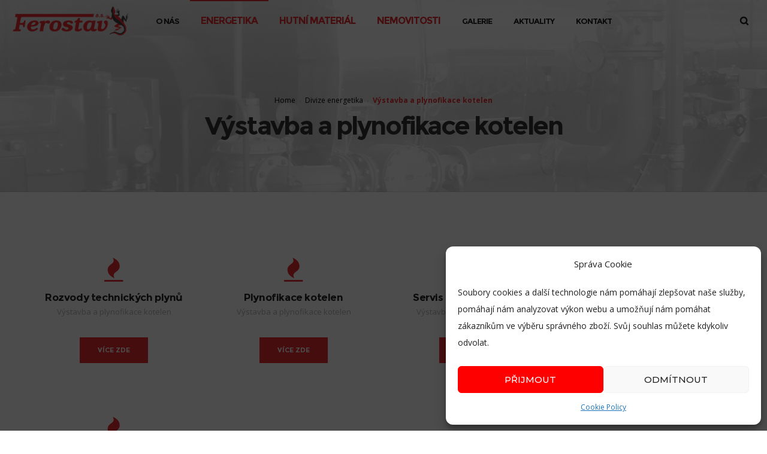

--- FILE ---
content_type: text/html; charset=UTF-8
request_url: https://ferostav.cz/divize-energetika/vystavba-a-plynofikace-kotelen/
body_size: 16314
content:
<!DOCTYPE html>
<html class="no-ie" lang="cs-CZ"> <!--<![endif]-->
	<head>
		<meta name="author" content="ferostav.cz" />
		<meta name="robots" content="index, follow" />
		<meta charset="UTF-8">
		
					<link rel="icon" type="image/png" href="https://ferostav.cz/wp-content/uploads/2018/02/favicon.png" />
		
		<meta name="viewport" content="width=device-width, initial-scale=1.0, maximum-scale=1.0,user-scalable=0"/>
		
		<link rel="dns-prefetch" href="//fonts.googleapis.com" />
		
		
	<link rel="alternate" type="application/rss+xml" title="Ferostav Feed" href="https://ferostav.cz/feed/">
<title>Výstavba a plynofikace kotelen | Ferostav</title>

<!-- All In One SEO Pack 3.4.3ob_start_detected [-1,-1] -->
<script type="application/ld+json" class="aioseop-schema">{"@context":"https://schema.org","@graph":[{"@type":"Organization","@id":"https://ferostav.cz/#organization","url":"https://ferostav.cz/","name":"Ferostav","sameAs":[]},{"@type":"WebSite","@id":"https://ferostav.cz/#website","url":"https://ferostav.cz/","name":"Ferostav","publisher":{"@id":"https://ferostav.cz/#organization"},"potentialAction":{"@type":"SearchAction","target":"https://ferostav.cz/?s={search_term_string}","query-input":"required name=search_term_string"}},{"@type":"WebPage","@id":"https://ferostav.cz/divize-energetika/vystavba-a-plynofikace-kotelen/#webpage","url":"https://ferostav.cz/divize-energetika/vystavba-a-plynofikace-kotelen/","inLanguage":"cs-CZ","name":"Výstavba a plynofikace kotelen","isPartOf":{"@id":"https://ferostav.cz/#website"},"breadcrumb":{"@id":"https://ferostav.cz/divize-energetika/vystavba-a-plynofikace-kotelen/#breadcrumblist"},"datePublished":"2019-10-01T09:36:56+00:00","dateModified":"2020-05-06T12:31:51+00:00"},{"@type":"BreadcrumbList","@id":"https://ferostav.cz/divize-energetika/vystavba-a-plynofikace-kotelen/#breadcrumblist","itemListElement":[{"@type":"ListItem","position":1,"item":{"@type":"WebPage","@id":"https://ferostav.cz/","url":"https://ferostav.cz/","name":"FEROSTAV | Energetika | Hutní materiál | Nemovitosti"}},{"@type":"ListItem","position":2,"item":{"@type":"WebPage","@id":"https://ferostav.cz/divize-energetika/","url":"https://ferostav.cz/divize-energetika/","name":"Divize energetika"}},{"@type":"ListItem","position":3,"item":{"@type":"WebPage","@id":"https://ferostav.cz/divize-energetika/vystavba-a-plynofikace-kotelen/","url":"https://ferostav.cz/divize-energetika/vystavba-a-plynofikace-kotelen/","name":"Výstavba a plynofikace kotelen"}}]}]}</script>
<link rel="canonical" href="https://ferostav.cz/divize-energetika/vystavba-a-plynofikace-kotelen/" />
<!-- All In One SEO Pack -->
<link rel='dns-prefetch' href='//fonts.googleapis.com' />
<link rel='dns-prefetch' href='//s.w.org' />
<link rel="alternate" type="application/rss+xml" title="Ferostav &raquo; RSS zdroj" href="https://ferostav.cz/feed/" />
		<script type="text/javascript">
			window._wpemojiSettings = {"baseUrl":"https:\/\/s.w.org\/images\/core\/emoji\/12.0.0-1\/72x72\/","ext":".png","svgUrl":"https:\/\/s.w.org\/images\/core\/emoji\/12.0.0-1\/svg\/","svgExt":".svg","source":{"concatemoji":"https:\/\/ferostav.cz\/wp-includes\/js\/wp-emoji-release.min.js?ver=5.2.5"}};
			!function(a,b,c){function d(a,b){var c=String.fromCharCode;l.clearRect(0,0,k.width,k.height),l.fillText(c.apply(this,a),0,0);var d=k.toDataURL();l.clearRect(0,0,k.width,k.height),l.fillText(c.apply(this,b),0,0);var e=k.toDataURL();return d===e}function e(a){var b;if(!l||!l.fillText)return!1;switch(l.textBaseline="top",l.font="600 32px Arial",a){case"flag":return!(b=d([55356,56826,55356,56819],[55356,56826,8203,55356,56819]))&&(b=d([55356,57332,56128,56423,56128,56418,56128,56421,56128,56430,56128,56423,56128,56447],[55356,57332,8203,56128,56423,8203,56128,56418,8203,56128,56421,8203,56128,56430,8203,56128,56423,8203,56128,56447]),!b);case"emoji":return b=d([55357,56424,55356,57342,8205,55358,56605,8205,55357,56424,55356,57340],[55357,56424,55356,57342,8203,55358,56605,8203,55357,56424,55356,57340]),!b}return!1}function f(a){var c=b.createElement("script");c.src=a,c.defer=c.type="text/javascript",b.getElementsByTagName("head")[0].appendChild(c)}var g,h,i,j,k=b.createElement("canvas"),l=k.getContext&&k.getContext("2d");for(j=Array("flag","emoji"),c.supports={everything:!0,everythingExceptFlag:!0},i=0;i<j.length;i++)c.supports[j[i]]=e(j[i]),c.supports.everything=c.supports.everything&&c.supports[j[i]],"flag"!==j[i]&&(c.supports.everythingExceptFlag=c.supports.everythingExceptFlag&&c.supports[j[i]]);c.supports.everythingExceptFlag=c.supports.everythingExceptFlag&&!c.supports.flag,c.DOMReady=!1,c.readyCallback=function(){c.DOMReady=!0},c.supports.everything||(h=function(){c.readyCallback()},b.addEventListener?(b.addEventListener("DOMContentLoaded",h,!1),a.addEventListener("load",h,!1)):(a.attachEvent("onload",h),b.attachEvent("onreadystatechange",function(){"complete"===b.readyState&&c.readyCallback()})),g=c.source||{},g.concatemoji?f(g.concatemoji):g.wpemoji&&g.twemoji&&(f(g.twemoji),f(g.wpemoji)))}(window,document,window._wpemojiSettings);
		</script>
		<style type="text/css">
img.wp-smiley,
img.emoji {
	display: inline !important;
	border: none !important;
	box-shadow: none !important;
	height: 1em !important;
	width: 1em !important;
	margin: 0 .07em !important;
	vertical-align: -0.1em !important;
	background: none !important;
	padding: 0 !important;
}
</style>
	<link rel="stylesheet" href="https://ferostav.cz/wp-content/uploads/dfd_fonts/tourism-eighteenth/tourism-eighteenth.css?ver=5.2.5">
<link rel="stylesheet" href="https://ferostav.cz/wp-content/plugins/dfd-extensions/assets/fonts/dfd_icon_set/dfd_icon_set.css?ver=5.2.5">
<link rel="stylesheet" href="https://ferostav.cz/wp-includes/css/dist/block-library/style.min.css?ver=5.2.5">
<link rel="stylesheet" href="https://ferostav.cz/wp-content/plugins/revslider/public/assets/css/rs6.css?ver=6.1.1">
<style id='rs-plugin-settings-inline-css' type='text/css'>
#rs-demo-id {}
</style>
<link rel="stylesheet" href="https://ferostav.cz/wp-content/plugins/complianz-gdpr/assets/css/cookieblocker.min.css?ver=6.1.6.1">
<link rel="stylesheet" href="https://ferostav.cz/wp-content/plugins/popups/public/assets/css/public.css?ver=1.9.3.8">
<link rel="stylesheet" href="https://ferostav.cz/wp-content/plugins/js_composer/assets/css/js_composer.min.css?ver=5.4.5">
<link rel="stylesheet" href="https://ferostav.cz/wp-content/themes/theme/assets/css/app.css">
<link rel="stylesheet" href="https://ferostav.cz/wp-content/themes/theme/assets/css/mobile-responsive.css">
<link rel="stylesheet" href="//ferostav.cz/wp-content/uploads/redux/options.css">
<link rel="stylesheet" href="https://ferostav.cz/wp-content/themes/theme/style.css">
<style id='main-style-inline-css' type='text/css'>
body {background-repeat: repeat !important;}
</style>
<link rel="stylesheet" href="https://fonts.googleapis.com/css?family=Montserrat%3A100%2C200%2C300%2C400%2C500%2C600%2C700%2C800%2C900%2C100italic%2C200italic%2C300italic%2C400italic%2C500italic%2C600italic%2C700italic%2C800italic%2C900italic%7COpen+Sans%3A300%2C400%2C600%2C700%2C800%2C300italic%2C400italic%2C600italic%2C700italic%2C800italic%7CPlayfair+Display%3A400%2C700%2C900%2C400italic%2C700italic%2C900italic&#038;subset=latin%2Clatin-ext&#038;ver=1589491661">
<script>if (document.location.protocol != "https:") {document.location = document.URL.replace(/^http:/i, "https:");}</script><script type='text/javascript'>
/* <![CDATA[ */
var dfd_header_b_DefaultPresets = [{"name":"Default header 1","isActive":"","isDefault":true,"presetValues":{"desktop":[[[{"name":"Info","type":"info","isfullwidth":false},{"name":"Delimiter","type":"delimiter","isfullwidth":false},{"name":"Login on site","type":"login","isfullwidth":false}],[],[{"name":"Additional Menu","type":"additional_menu","isfullwidth":false},{"name":"Social Icon","type":"socicon","isfullwidth":false}]],[[],[],[]],[[{"name":"Logo","type":"logo","isfullwidth":false}],[],[{"name":"Menu","type":"menu","isfullwidth":false},{"name":"Delimiter","type":"delimiter","isfullwidth":false},{"name":"Cart","type":"cart","isfullwidth":false},{"name":"Wishlist","type":"wishlist","isfullwidth":false},{"name":"Search","type":"search","isfullwidth":false},{"name":"Language","type":"language","isfullwidth":false},{"name":"Delimiter","type":"delimiter","isfullwidth":false},{"name":"Inner Page","type":"inner_page","isfullwidth":false},{"name":"Delimiter","type":"delimiter","isfullwidth":false},{"name":"Side Area","type":"side_area","isfullwidth":false}]]],"tablet":[[[],[],[]],[[],[],[]],[[{"name":"Logo","type":"logo","isfullwidth":false}],[],[{"name":"Language","type":"language","isfullwidth":false},{"name":"Search","type":"search","isfullwidth":false},{"name":"Cart","type":"cart","isfullwidth":false},{"name":"Mobile Menu","type":"mobile_menu","isfullwidth":false}]]],"mobile":[[[],[],[]],[[],[],[]],[[{"name":"Logo","type":"logo","isfullwidth":false}],[],[{"name":"Delimiter","type":"delimiter","isfullwidth":false},{"name":"Language","type":"language","isfullwidth":false},{"name":"Mobile Menu","type":"mobile_menu","isfullwidth":false}]]]},"settings":{"desktop":[{"id":"show_top_panel_builder","type":"trigger","value":"","def":"on","isGlobal":"false"},{"id":"show_mid_panel_builder","type":"trigger","value":"off","def":"on","isGlobal":"false"},{"id":"show_bot_panel_builder","type":"trigger","value":"","def":"on","isGlobal":"false"},{"id":"set_top_panel_abstract_builder","type":"trigger","value":"","def":"off","isGlobal":"false"},{"id":"set_mid_panel_abstract_builder","type":"trigger","value":"","def":"off","isGlobal":"false"},{"id":"set_bot_panel_abstract_builder","type":"trigger","value":"","def":"off","isGlobal":"false"},{"id":"header_top_background_color_build","type":"colorpicker","value":"{ \"color\":\"#ffffff\",\"is_transparent\":\"false\"}","def":"#ffffff","isGlobal":"false"},{"id":"header_mid_background_color_build","type":"colorpicker","value":"{ \"color\":\"#ffffff\",\"is_transparent\":\"false\"}","def":"#ffffff","isGlobal":"false"},{"id":"header_bot_background_color_build","type":"colorpicker","value":"{ \"color\":\"#ffffff\",\"is_transparent\":\"false\"}","def":"#ffffff","isGlobal":"false"},{"id":"header_top_text_color_build","type":"colorpicker","value":"{ \"color\":\"#313131\",\"is_transparent\":\"false\"}","def":"#313131","isGlobal":"false","hidetransparent":"true"},{"id":"header_mid_text_color_build","type":"colorpicker","value":"{ \"color\":\"#313131\",\"is_transparent\":\"false\"}","def":"#313131","isGlobal":"false","hidetransparent":"true"},{"id":"header_bot_text_color_build","type":"colorpicker","value":"{ \"color\":\"#313131\",\"is_transparent\":\"false\"}","def":"#313131","isGlobal":"false","hidetransparent":"true"},{"id":"header_border_color_build","type":"colorpicker","value":"{ \"color\":\"#e7e7e7\",\"is_transparent\":\"false\"}","def":"#e7e7e7","isGlobal":"false"}],"tablet":[{"id":"show_top_panel_builder","type":"trigger","value":"off","def":"on","isGlobal":"false"},{"id":"show_mid_panel_builder","type":"trigger","value":"off","def":"on","isGlobal":"false"},{"id":"show_bot_panel_builder","type":"trigger","value":"","def":"on","isGlobal":"false"}],"mobile":[{"id":"show_top_panel_builder","type":"trigger","value":"off","def":"on","isGlobal":"false"},{"id":"show_mid_panel_builder","type":"trigger","value":"off","def":"on","isGlobal":"false"},{"id":"show_bot_panel_builder","type":"trigger","value":"","def":"on","isGlobal":"false"}],"globals":[{"id":"header_copyright_builder","type":"text","value":"@DFD","def":"","isGlobal":"true"},{"id":"header_telephone_builder","type":"telephone","value":"+(032) 323-323-32","def":"","isGlobal":"true"},{"id":"header_button_text_builder","type":"text","value":"Button","def":"","isGlobal":"true"},{"id":"header_button_url_builder","type":"text","value":"#","def":"","isGlobal":"true"},{"id":"header_side_background_color_builder","type":"colorpicker","value":"{ \"color\":\"#ffffff\",\"is_transparent\":\"false\"}","def":"#ffffff","isGlobal":"true"},{"id":"bg_image_side_header_builder","type":"image","value":"{\"id\":\"\",\"thumb\":\"\"}","def":"","isGlobal":"true"},{"id":"header_side_bar_width_builder","type":"slider","value":"490","def":"","isGlobal":"true"},{"id":"header_alignment_builder","type":"radio","value":"left","def":"","isGlobal":"true"},{"id":"header_bg_repeat_builder","type":"radio","value":"no-repeat","def":"","isGlobal":"true"},{"id":"header_bg_size_builder","type":"radio","value":"cover","def":"","isGlobal":"true"},{"id":"header_bg_position_builder","type":"radio","value":"center-center","def":"","isGlobal":"true"},{"id":"header_content_alignment_builder","type":"radio","value":"alignleft","def":"","isGlobal":"true"},{"id":"style_header_builder","type":"image_select","value":"horizontal","def":"","isGlobal":"true"},{"id":"logo_header_builder","type":"image","value":"{\"id\":\"\",\"thumb\":\"\"}","def":"","isGlobal":"true"},{"id":"retina_logo_header_builder","type":"image","value":"{\"id\":\"\",\"thumb\":\"\"}","def":"","isGlobal":"true"},{"id":"top_header_height_builder","type":"slider","value":"40","def":"","isGlobal":"true"},{"id":"mid_header_height_builder","type":"slider","value":"40","def":"","isGlobal":"true"},{"id":"bot_header_height_builder","type":"slider","value":"70","def":"","isGlobal":"true"},{"id":"header_sticky_builder","type":"trigger","value":"","def":"on","isGlobal":"true"}]},"id":"dfd_header_1_def","active":""},{"name":"Default header 2","isActive":"","isDefault":true,"presetValues":{"desktop":[[[{"name":"Info","type":"info","isfullwidth":false},{"name":"Delimiter","type":"delimiter","isfullwidth":false},{"name":"Login on site","type":"login","isfullwidth":false}],[],[{"name":"Additional Menu","type":"additional_menu","isfullwidth":false},{"name":"Social Icon","type":"socicon","isfullwidth":false}]],[[],[],[]],[[{"name":"Logo","type":"logo","isfullwidth":false}],[],[{"name":"Menu","type":"menu","isfullwidth":false},{"name":"Delimiter","type":"delimiter","isfullwidth":false},{"name":"Cart","type":"cart","isfullwidth":false},{"name":"Wishlist","type":"wishlist","isfullwidth":false},{"name":"Search","type":"search","isfullwidth":false},{"name":"Language","type":"language","isfullwidth":false},{"name":"Delimiter","type":"delimiter","isfullwidth":false},{"name":"Inner Page","type":"inner_page","isfullwidth":false},{"name":"Delimiter","type":"delimiter","isfullwidth":false},{"name":"Side Area","type":"side_area","isfullwidth":false}]]],"tablet":[[[],[],[]],[[],[],[]],[[{"name":"Logo","type":"logo","isfullwidth":false}],[],[{"name":"Language","type":"language","isfullwidth":false},{"name":"Search","type":"search","isfullwidth":false},{"name":"Cart","type":"cart","isfullwidth":false},{"name":"Mobile Menu","type":"mobile_menu","isfullwidth":false}]]],"mobile":[[[],[],[]],[[],[],[]],[[{"name":"Logo","type":"logo","isfullwidth":false}],[],[{"name":"Delimiter","type":"delimiter","isfullwidth":false},{"name":"Language","type":"language","isfullwidth":false},{"name":"Mobile Menu","type":"mobile_menu","isfullwidth":false}]]]},"settings":{"desktop":[{"id":"show_top_panel_builder","type":"trigger","value":"","def":"on","isGlobal":"false"},{"id":"show_mid_panel_builder","type":"trigger","value":"off","def":"on","isGlobal":"false"},{"id":"show_bot_panel_builder","type":"trigger","value":"","def":"on","isGlobal":"false"},{"id":"set_top_panel_abstract_builder","type":"trigger","value":"","def":"off","isGlobal":"false"},{"id":"set_mid_panel_abstract_builder","type":"trigger","value":"","def":"off","isGlobal":"false"},{"id":"set_bot_panel_abstract_builder","type":"trigger","value":"","def":"off","isGlobal":"false"},{"id":"header_top_background_color_build","type":"colorpicker","value":"{\"color\":\"transparent\",\"is_transparent\":\"true\"}","def":"#ffffff","isGlobal":"false"},{"id":"header_mid_background_color_build","type":"colorpicker","value":"{\"color\":\"transparent\",\"is_transparent\":\"true\"}","def":"#ffffff","isGlobal":"false"},{"id":"header_bot_background_color_build","type":"colorpicker","value":"{\"color\":\"transparent\",\"is_transparent\":\"true\"}","def":"#ffffff","isGlobal":"false"},{"id":"header_top_text_color_build","type":"colorpicker","value":"{\"color\":\"#ffffff\",\"is_transparent\":\"false\"}","def":"#313131","isGlobal":"false","hidetransparent":"true"},{"id":"header_mid_text_color_build","type":"colorpicker","value":"{\"color\":\"#ffffff\",\"is_transparent\":\"false\"}","def":"#313131","isGlobal":"false","hidetransparent":"true"},{"id":"header_bot_text_color_build","type":"colorpicker","value":"{\"color\":\"#ffffff\",\"is_transparent\":\"false\"}","def":"#313131","isGlobal":"false","hidetransparent":"true"},{"id":"header_border_color_build","type":"colorpicker","value":"{\"color\":\"rgba(255,255,255,0.1)\",\"is_transparent\":\"false\"}","def":"#e7e7e7","isGlobal":"false"}],"tablet":[{"id":"show_top_panel_builder","type":"trigger","value":"off","def":"on","isGlobal":"false"},{"id":"show_mid_panel_builder","type":"trigger","value":"off","def":"on","isGlobal":"false"},{"id":"show_bot_panel_builder","type":"trigger","value":"","def":"on","isGlobal":"false"}],"mobile":[{"id":"show_top_panel_builder","type":"trigger","value":"off","def":"on","isGlobal":"false"},{"id":"show_mid_panel_builder","type":"trigger","value":"off","def":"on","isGlobal":"false"},{"id":"show_bot_panel_builder","type":"trigger","value":"","def":"on","isGlobal":"false"}],"globals":[{"id":"header_copyright_builder","type":"text","value":"@DFD","def":"","isGlobal":"true"},{"id":"header_telephone_builder","type":"telephone","value":"+(032) 323-323-32","def":"","isGlobal":"true"},{"id":"header_button_text_builder","type":"text","value":"Button","def":"","isGlobal":"true"},{"id":"header_button_url_builder","type":"text","value":"#","def":"","isGlobal":"true"},{"id":"header_side_background_color_builder","type":"colorpicker","value":"{ \"color\":\"#ffffff\",\"is_transparent\":\"false\"}","def":"#ffffff","isGlobal":"true"},{"id":"bg_image_side_header_builder","type":"image","value":"{\"id\":\"\",\"thumb\":\"\"}","def":"","isGlobal":"true"},{"id":"header_side_bar_width_builder","type":"slider","value":"490","def":"","isGlobal":"true"},{"id":"header_alignment_builder","type":"radio","value":"left","def":"","isGlobal":"true"},{"id":"header_bg_repeat_builder","type":"radio","value":"no-repeat","def":"","isGlobal":"true"},{"id":"header_bg_size_builder","type":"radio","value":"cover","def":"","isGlobal":"true"},{"id":"header_bg_position_builder","type":"radio","value":"center-center","def":"","isGlobal":"true"},{"id":"header_content_alignment_builder","type":"radio","value":"alignleft","def":"","isGlobal":"true"},{"id":"style_header_builder","type":"image_select","value":"horizontal","def":"","isGlobal":"true"},{"id":"logo_header_builder","type":"image","value":"{\"id\":\"\",\"thumb\":\"\"}","def":"","isGlobal":"true"},{"id":"retina_logo_header_builder","type":"image","value":"{\"id\":\"\",\"thumb\":\"\"}","def":"","isGlobal":"true"},{"id":"top_header_height_builder","type":"slider","value":"40","def":"","isGlobal":"true"},{"id":"mid_header_height_builder","type":"slider","value":"40","def":"","isGlobal":"true"},{"id":"bot_header_height_builder","type":"slider","value":"70","def":"","isGlobal":"true"},{"id":"header_sticky_builder","type":"trigger","value":"","def":"on","isGlobal":"true"}]},"id":"dfd_header_2_def","active":"","overlayContent":"1"},{"name":"Default header 3","isActive":"","isDefault":true,"presetValues":{"desktop":[[[{"name":"Info","type":"info","isfullwidth":false},{"name":"Delimiter","type":"delimiter","isfullwidth":false},{"name":"Login on site","type":"login","isfullwidth":false}],[],[{"name":"Additional Menu","type":"additional_menu","isfullwidth":false},{"name":"Social Icon","type":"socicon","isfullwidth":false}]],[[],[],[]],[[],[{"name":"Menu","type":"menu","isfullwidth":false},{"name":"Logo","type":"logo","isfullwidth":false},{"name":"Second Menu","type":"second_menu","isfullwidth":false}],[{"name":"Delimiter","type":"delimiter","isfullwidth":false},{"name":"Cart","type":"cart","isfullwidth":false},{"name":"Search","type":"search","isfullwidth":false},{"name":"Language","type":"language","isfullwidth":false},{"name":"Delimiter","type":"delimiter","isfullwidth":false},{"name":"Side Area","type":"side_area","isfullwidth":false}]]],"tablet":[[[],[],[]],[[],[],[]],[[{"name":"Logo","type":"logo","isfullwidth":false}],[],[{"name":"Language","type":"language","isfullwidth":false},{"name":"Search","type":"search","isfullwidth":false},{"name":"Cart","type":"cart","isfullwidth":false},{"name":"Mobile Menu","type":"mobile_menu","isfullwidth":false}]]],"mobile":[[[],[],[]],[[],[],[]],[[{"name":"Logo","type":"logo","isfullwidth":false}],[],[{"name":"Delimiter","type":"delimiter","isfullwidth":false},{"name":"Language","type":"language","isfullwidth":false},{"name":"Mobile Menu","type":"mobile_menu","isfullwidth":false}]]]},"settings":{"desktop":[{"id":"show_top_panel_builder","type":"trigger","value":"","def":"on","isGlobal":"false"},{"id":"show_mid_panel_builder","type":"trigger","value":"off","def":"on","isGlobal":"false"},{"id":"show_bot_panel_builder","type":"trigger","value":"","def":"on","isGlobal":"false"},{"id":"set_top_panel_abstract_builder","type":"trigger","value":"","def":"off","isGlobal":"false"},{"id":"set_mid_panel_abstract_builder","type":"trigger","value":"","def":"off","isGlobal":"false"},{"id":"set_bot_panel_abstract_builder","type":"trigger","value":"on","def":"off","isGlobal":"false"},{"id":"header_top_background_color_build","type":"colorpicker","value":"{ \"color\":\"#ffffff\",\"is_transparent\":\"false\"}","def":"#ffffff","isGlobal":"false"},{"id":"header_mid_background_color_build","type":"colorpicker","value":"{ \"color\":\"#ffffff\",\"is_transparent\":\"false\"}","def":"#ffffff","isGlobal":"false"},{"id":"header_bot_background_color_build","type":"colorpicker","value":"{ \"color\":\"#ffffff\",\"is_transparent\":\"false\"}","def":"#ffffff","isGlobal":"false"},{"id":"header_top_text_color_build","type":"colorpicker","value":"{ \"color\":\"#313131\",\"is_transparent\":\"false\"}","def":"#313131","isGlobal":"false","hidetransparent":"true"},{"id":"header_mid_text_color_build","type":"colorpicker","value":"{ \"color\":\"#313131\",\"is_transparent\":\"false\"}","def":"#313131","isGlobal":"false","hidetransparent":"true"},{"id":"header_bot_text_color_build","type":"colorpicker","value":"{ \"color\":\"#313131\",\"is_transparent\":\"false\"}","def":"#313131","isGlobal":"false","hidetransparent":"true"},{"id":"header_border_color_build","type":"colorpicker","value":"{ \"color\":\"#e7e7e7\",\"is_transparent\":\"false\"}","def":"#e7e7e7","isGlobal":"false"}],"tablet":[{"id":"show_top_panel_builder","type":"trigger","value":"off","def":"on","isGlobal":"false"},{"id":"show_mid_panel_builder","type":"trigger","value":"off","def":"on","isGlobal":"false"},{"id":"show_bot_panel_builder","type":"trigger","value":"","def":"on","isGlobal":"false"}],"mobile":[{"id":"show_top_panel_builder","type":"trigger","value":"off","def":"on","isGlobal":"false"},{"id":"show_mid_panel_builder","type":"trigger","value":"off","def":"on","isGlobal":"false"},{"id":"show_bot_panel_builder","type":"trigger","value":"","def":"on","isGlobal":"false"}],"globals":[{"id":"header_copyright_builder","type":"text","value":"@DFD","def":"","isGlobal":"true"},{"id":"header_telephone_builder","type":"telephone","value":"+(032) 323-323-32","def":"","isGlobal":"true"},{"id":"header_button_text_builder","type":"text","value":"Button","def":"","isGlobal":"true"},{"id":"header_button_url_builder","type":"text","value":"#","def":"","isGlobal":"true"},{"id":"header_side_background_color_builder","type":"colorpicker","value":"{ \"color\":\"#ffffff\",\"is_transparent\":\"false\"}","def":"#ffffff","isGlobal":"true"},{"id":"bg_image_side_header_builder","type":"image","value":"{\"id\":\"\",\"thumb\":\"\"}","def":"","isGlobal":"true"},{"id":"header_side_bar_width_builder","type":"slider","value":"490","def":"","isGlobal":"true"},{"id":"header_alignment_builder","type":"radio","value":"left","def":"","isGlobal":"true"},{"id":"header_bg_repeat_builder","type":"radio","value":"no-repeat","def":"","isGlobal":"true"},{"id":"header_bg_size_builder","type":"radio","value":"cover","def":"","isGlobal":"true"},{"id":"header_bg_position_builder","type":"radio","value":"center-center","def":"","isGlobal":"true"},{"id":"header_content_alignment_builder","type":"radio","value":"alignleft","def":"","isGlobal":"true"},{"id":"style_header_builder","type":"image_select","value":"horizontal","def":"","isGlobal":"true"},{"id":"logo_header_builder","type":"image","value":"{\"id\":\"\",\"thumb\":\"\"}","def":"","isGlobal":"true"},{"id":"retina_logo_header_builder","type":"image","value":"{\"id\":\"\",\"thumb\":\"\"}","def":"","isGlobal":"true"},{"id":"top_header_height_builder","type":"slider","value":"40","def":"","isGlobal":"true"},{"id":"mid_header_height_builder","type":"slider","value":"40","def":"","isGlobal":"true"},{"id":"bot_header_height_builder","type":"slider","value":"70","def":"","isGlobal":"true"},{"id":"header_sticky_builder","type":"trigger","value":"","def":"on","isGlobal":"true"}]},"id":"dfd_header_3_def","active":""},{"name":"Default header 4","isActive":"","isDefault":true,"presetValues":{"desktop":[[[{"name":"Info","type":"info","isfullwidth":false},{"name":"Delimiter","type":"delimiter","isfullwidth":false},{"name":"Login on site","type":"login","isfullwidth":false}],[],[{"name":"Additional Menu","type":"additional_menu","isfullwidth":false},{"name":"Social Icon","type":"socicon","isfullwidth":false}]],[[],[],[]],[[],[{"name":"Menu","type":"menu","isfullwidth":false},{"name":"Logo","type":"logo","isfullwidth":false},{"name":"Second Menu","type":"second_menu","isfullwidth":false}],[{"name":"Delimiter","type":"delimiter","isfullwidth":false},{"name":"Cart","type":"cart","isfullwidth":false},{"name":"Search","type":"search","isfullwidth":false},{"name":"Language","type":"language","isfullwidth":false},{"name":"Delimiter","type":"delimiter","isfullwidth":false},{"name":"Side Area","type":"side_area","isfullwidth":false}]]],"tablet":[[[],[],[]],[[],[],[]],[[{"name":"Logo","type":"logo","isfullwidth":false}],[],[{"name":"Language","type":"language","isfullwidth":false},{"name":"Search","type":"search","isfullwidth":false},{"name":"Cart","type":"cart","isfullwidth":false},{"name":"Mobile Menu","type":"mobile_menu","isfullwidth":false}]]],"mobile":[[[],[],[]],[[],[],[]],[[{"name":"Logo","type":"logo","isfullwidth":false}],[],[{"name":"Delimiter","type":"delimiter","isfullwidth":false},{"name":"Language","type":"language","isfullwidth":false},{"name":"Mobile Menu","type":"mobile_menu","isfullwidth":false}]]]},"settings":{"desktop":[{"id":"show_top_panel_builder","type":"trigger","value":"","def":"on","isGlobal":"false"},{"id":"show_mid_panel_builder","type":"trigger","value":"off","def":"on","isGlobal":"false"},{"id":"show_bot_panel_builder","type":"trigger","value":"","def":"on","isGlobal":"false"},{"id":"set_top_panel_abstract_builder","type":"trigger","value":"","def":"off","isGlobal":"false"},{"id":"set_mid_panel_abstract_builder","type":"trigger","value":"","def":"off","isGlobal":"false"},{"id":"set_bot_panel_abstract_builder","type":"trigger","value":"on","def":"off","isGlobal":"false"},{"id":"header_top_background_color_build","type":"colorpicker","value":"{\"color\":\"transparent\",\"is_transparent\":\"true\"}","def":"#ffffff","isGlobal":"false"},{"id":"header_mid_background_color_build","type":"colorpicker","value":"{\"color\":\"transparent\",\"is_transparent\":\"true\"}","def":"#ffffff","isGlobal":"false"},{"id":"header_bot_background_color_build","type":"colorpicker","value":"{\"color\":\"transparent\",\"is_transparent\":\"true\"}","def":"#ffffff","isGlobal":"false"},{"id":"header_top_text_color_build","type":"colorpicker","value":"{\"color\":\"#ffffff\",\"is_transparent\":\"false\"}","def":"#313131","isGlobal":"false","hidetransparent":"true"},{"id":"header_mid_text_color_build","type":"colorpicker","value":"{\"color\":\"#ffffff\",\"is_transparent\":\"false\"}","def":"#313131","isGlobal":"false","hidetransparent":"true"},{"id":"header_bot_text_color_build","type":"colorpicker","value":"{\"color\":\"#ffffff\",\"is_transparent\":\"false\"}","def":"#313131","isGlobal":"false","hidetransparent":"true"},{"id":"header_border_color_build","type":"colorpicker","value":"{\"color\":\"rgba(255,255,255,0.1)\",\"is_transparent\":\"false\"}","def":"#e7e7e7","isGlobal":"false"}],"tablet":[{"id":"show_top_panel_builder","type":"trigger","value":"off","def":"on","isGlobal":"false"},{"id":"show_mid_panel_builder","type":"trigger","value":"off","def":"on","isGlobal":"false"},{"id":"show_bot_panel_builder","type":"trigger","value":"","def":"on","isGlobal":"false"},{"id":"set_top_panel_abstract_builder","type":"trigger","value":"","def":"off","isGlobal":"false"},{"id":"set_mid_panel_abstract_builder","type":"trigger","value":"","def":"off","isGlobal":"false"},{"id":"set_bot_panel_abstract_builder","type":"trigger","value":"","def":"off","isGlobal":"false"},{"id":"header_top_background_color_build","type":"colorpicker","value":"{ \"color\":\"#ffffff\",\"is_transparent\":\"false\"}","def":"#ffffff","isGlobal":"false"},{"id":"header_mid_background_color_build","type":"colorpicker","value":"{ \"color\":\"#ffffff\",\"is_transparent\":\"false\"}","def":"#ffffff","isGlobal":"false"},{"id":"header_bot_background_color_build","type":"colorpicker","value":"{ \"color\":\"#ffffff\",\"is_transparent\":\"false\"}","def":"#ffffff","isGlobal":"false"},{"id":"header_top_text_color_build","type":"colorpicker","value":"{ \"color\":\"#313131\",\"is_transparent\":\"false\"}","def":"#313131","isGlobal":"false","hidetransparent":"true"},{"id":"header_mid_text_color_build","type":"colorpicker","value":"{ \"color\":\"#313131\",\"is_transparent\":\"false\"}","def":"#313131","isGlobal":"false","hidetransparent":"true"},{"id":"header_bot_text_color_build","type":"colorpicker","value":"{ \"color\":\"#313131\",\"is_transparent\":\"false\"}","def":"#313131","isGlobal":"false","hidetransparent":"true"},{"id":"header_border_color_build","type":"colorpicker","value":"{ \"color\":\"#e7e7e7\",\"is_transparent\":\"false\"}","def":"#e7e7e7","isGlobal":"false"}],"mobile":[{"id":"show_top_panel_builder","type":"trigger","value":"off","def":"on","isGlobal":"false"},{"id":"show_mid_panel_builder","type":"trigger","value":"off","def":"on","isGlobal":"false"},{"id":"show_bot_panel_builder","type":"trigger","value":"","def":"on","isGlobal":"false"},{"id":"set_top_panel_abstract_builder","type":"trigger","value":"","def":"off","isGlobal":"false"},{"id":"set_mid_panel_abstract_builder","type":"trigger","value":"","def":"off","isGlobal":"false"},{"id":"set_bot_panel_abstract_builder","type":"trigger","value":"","def":"off","isGlobal":"false"},{"id":"header_top_background_color_build","type":"colorpicker","value":"{ \"color\":\"#ffffff\",\"is_transparent\":\"false\"}","def":"#ffffff","isGlobal":"false"},{"id":"header_mid_background_color_build","type":"colorpicker","value":"{ \"color\":\"#ffffff\",\"is_transparent\":\"false\"}","def":"#ffffff","isGlobal":"false"},{"id":"header_bot_background_color_build","type":"colorpicker","value":"{ \"color\":\"#ffffff\",\"is_transparent\":\"false\"}","def":"#ffffff","isGlobal":"false"},{"id":"header_top_text_color_build","type":"colorpicker","value":"{ \"color\":\"#313131\",\"is_transparent\":\"false\"}","def":"#313131","isGlobal":"false","hidetransparent":"true"},{"id":"header_mid_text_color_build","type":"colorpicker","value":"{ \"color\":\"#313131\",\"is_transparent\":\"false\"}","def":"#313131","isGlobal":"false","hidetransparent":"true"},{"id":"header_bot_text_color_build","type":"colorpicker","value":"{ \"color\":\"#313131\",\"is_transparent\":\"false\"}","def":"#313131","isGlobal":"false","hidetransparent":"true"},{"id":"header_border_color_build","type":"colorpicker","value":"{ \"color\":\"#e7e7e7\",\"is_transparent\":\"false\"}","def":"#e7e7e7","isGlobal":"false"}],"globals":[{"id":"header_copyright_builder","type":"text","value":"@DFD","def":"","isGlobal":"true"},{"id":"header_telephone_builder","type":"telephone","value":"+(032) 323-323-32","def":"","isGlobal":"true"},{"id":"header_button_text_builder","type":"text","value":"Button","def":"","isGlobal":"true"},{"id":"header_button_url_builder","type":"text","value":"#","def":"","isGlobal":"true"},{"id":"header_side_background_color_builder","type":"colorpicker","value":"{ \"color\":\"#ffffff\",\"is_transparent\":\"false\"}","def":"#ffffff","isGlobal":"true"},{"id":"bg_image_side_header_builder","type":"image","value":"{\"id\":\"\",\"thumb\":\"\"}","def":"","isGlobal":"true"},{"id":"header_side_bar_width_builder","type":"slider","value":"490","def":"","isGlobal":"true"},{"id":"header_alignment_builder","type":"radio","value":"left","def":"","isGlobal":"true"},{"id":"header_bg_repeat_builder","type":"radio","value":"no-repeat","def":"","isGlobal":"true"},{"id":"header_bg_size_builder","type":"radio","value":"cover","def":"","isGlobal":"true"},{"id":"header_bg_position_builder","type":"radio","value":"center-center","def":"","isGlobal":"true"},{"id":"header_content_alignment_builder","type":"radio","value":"alignleft","def":"","isGlobal":"true"},{"id":"style_header_builder","type":"image_select","value":"horizontal","def":"","isGlobal":"true"},{"id":"logo_header_builder","type":"image","value":"{\"id\":\"\",\"thumb\":\"\"}","def":"","isGlobal":"true"},{"id":"retina_logo_header_builder","type":"image","value":"{\"id\":\"\",\"thumb\":\"\"}","def":"","isGlobal":"true"},{"id":"top_header_height_builder","type":"slider","value":"40","def":"","isGlobal":"true"},{"id":"mid_header_height_builder","type":"slider","value":"40","def":"","isGlobal":"true"},{"id":"bot_header_height_builder","type":"slider","value":"70","def":"","isGlobal":"true"},{"id":"header_sticky_builder","type":"trigger","value":"","def":"on","isGlobal":"true"}]},"id":"dfd_header_4_def","active":""},{"name":"Default header 5","isActive":"","isDefault":true,"presetValues":{"desktop":[[[{"name":"Info","type":"info","isfullwidth":false},{"name":"Delimiter","type":"delimiter","isfullwidth":false},{"name":"Login on site","type":"login","isfullwidth":false}],[],[{"name":"Social Icon","type":"socicon","isfullwidth":false}]],[[{"name":"Logo","type":"logo","isfullwidth":false}],[],[{"name":"Additional Menu","type":"additional_menu","isfullwidth":false}]],[[],[],[{"name":"Menu","type":"menu","isfullwidth":false},{"name":"Delimiter","type":"delimiter","isfullwidth":false},{"name":"Cart","type":"cart","isfullwidth":false},{"name":"Wishlist","type":"wishlist","isfullwidth":false},{"name":"Search","type":"search","isfullwidth":false},{"name":"Language","type":"language","isfullwidth":false},{"name":"Delimiter","type":"delimiter","isfullwidth":false},{"name":"Inner Page","type":"inner_page","isfullwidth":false},{"name":"Delimiter","type":"delimiter","isfullwidth":false},{"name":"Side Area","type":"side_area","isfullwidth":false}]]],"tablet":[[[],[],[]],[[],[],[]],[[{"name":"Logo","type":"logo","isfullwidth":false}],[],[{"name":"Language","type":"language","isfullwidth":false},{"name":"Search","type":"search","isfullwidth":false},{"name":"Cart","type":"cart","isfullwidth":false},{"name":"Mobile Menu","type":"mobile_menu","isfullwidth":false}]]],"mobile":[[[],[],[]],[[],[],[]],[[{"name":"Logo","type":"logo","isfullwidth":false}],[],[{"name":"Delimiter","type":"delimiter","isfullwidth":false},{"name":"Language","type":"language","isfullwidth":false},{"name":"Mobile Menu","type":"mobile_menu","isfullwidth":false}]]]},"settings":{"desktop":[{"id":"show_top_panel_builder","type":"trigger","value":"","def":"on","isGlobal":"false"},{"id":"show_mid_panel_builder","type":"trigger","value":"on","def":"on","isGlobal":"false"},{"id":"show_bot_panel_builder","type":"trigger","value":"","def":"on","isGlobal":"false"},{"id":"set_top_panel_abstract_builder","type":"trigger","value":"","def":"off","isGlobal":"false"},{"id":"set_mid_panel_abstract_builder","type":"trigger","value":"","def":"off","isGlobal":"false"},{"id":"set_bot_panel_abstract_builder","type":"trigger","value":"","def":"off","isGlobal":"false"},{"id":"header_top_background_color_build","type":"colorpicker","value":"{ \"color\":\"#ffffff\",\"is_transparent\":\"false\"}","def":"#ffffff","isGlobal":"false"},{"id":"header_mid_background_color_build","type":"colorpicker","value":"{ \"color\":\"#ffffff\",\"is_transparent\":\"false\"}","def":"#ffffff","isGlobal":"false"},{"id":"header_bot_background_color_build","type":"colorpicker","value":"{ \"color\":\"#ffffff\",\"is_transparent\":\"false\"}","def":"#ffffff","isGlobal":"false"},{"id":"header_top_text_color_build","type":"colorpicker","value":"{ \"color\":\"#313131\",\"is_transparent\":\"false\"}","def":"#313131","isGlobal":"false","hidetransparent":"true"},{"id":"header_mid_text_color_build","type":"colorpicker","value":"{ \"color\":\"#313131\",\"is_transparent\":\"false\"}","def":"#313131","isGlobal":"false","hidetransparent":"true"},{"id":"header_bot_text_color_build","type":"colorpicker","value":"{ \"color\":\"#313131\",\"is_transparent\":\"false\"}","def":"#313131","isGlobal":"false","hidetransparent":"true"},{"id":"header_border_color_build","type":"colorpicker","value":"{ \"color\":\"#e7e7e7\",\"is_transparent\":\"false\"}","def":"#e7e7e7","isGlobal":"false"}],"tablet":[{"id":"show_top_panel_builder","type":"trigger","value":"off","def":"on","isGlobal":"false"},{"id":"show_mid_panel_builder","type":"trigger","value":"off","def":"on","isGlobal":"false"},{"id":"show_bot_panel_builder","type":"trigger","value":"","def":"on","isGlobal":"false"}],"mobile":[{"id":"show_top_panel_builder","type":"trigger","value":"off","def":"on","isGlobal":"false"},{"id":"show_mid_panel_builder","type":"trigger","value":"off","def":"on","isGlobal":"false"},{"id":"show_bot_panel_builder","type":"trigger","value":"","def":"on","isGlobal":"false"}],"globals":[{"id":"header_copyright_builder","type":"text","value":"@DFD","def":"","isGlobal":"true"},{"id":"header_telephone_builder","type":"telephone","value":"+(032) 323-323-32","def":"","isGlobal":"true"},{"id":"header_button_text_builder","type":"text","value":"Button","def":"","isGlobal":"true"},{"id":"header_button_url_builder","type":"text","value":"#","def":"","isGlobal":"true"},{"id":"header_side_background_color_builder","type":"colorpicker","value":"{ \"color\":\"#ffffff\",\"is_transparent\":\"false\"}","def":"#ffffff","isGlobal":"true"},{"id":"bg_image_side_header_builder","type":"image","value":"{\"id\":\"\",\"thumb\":\"\"}","def":"","isGlobal":"true"},{"id":"header_side_bar_width_builder","type":"slider","value":"490","def":"","isGlobal":"true"},{"id":"header_alignment_builder","type":"radio","value":"left","def":"","isGlobal":"true"},{"id":"header_bg_repeat_builder","type":"radio","value":"no-repeat","def":"","isGlobal":"true"},{"id":"header_bg_size_builder","type":"radio","value":"cover","def":"","isGlobal":"true"},{"id":"header_bg_position_builder","type":"radio","value":"center-center","def":"","isGlobal":"true"},{"id":"header_content_alignment_builder","type":"radio","value":"alignleft","def":"","isGlobal":"true"},{"id":"style_header_builder","type":"image_select","value":"horizontal","def":"","isGlobal":"true"},{"id":"logo_header_builder","type":"image","value":"{\"id\":\"\",\"thumb\":\"\"}","def":"","isGlobal":"true"},{"id":"retina_logo_header_builder","type":"image","value":"{\"id\":\"\",\"thumb\":\"\"}","def":"","isGlobal":"true"},{"id":"top_header_height_builder","type":"slider","value":"40","def":"","isGlobal":"true"},{"id":"mid_header_height_builder","type":"slider","value":"40","def":"","isGlobal":"true"},{"id":"bot_header_height_builder","type":"slider","value":"70","def":"","isGlobal":"true"},{"id":"header_sticky_builder","type":"trigger","value":"","def":"on","isGlobal":"true"}]},"id":"dfd_header_5_def","active":""},{"name":"Default header 6","isActive":"","isDefault":true,"presetValues":{"desktop":[[[{"name":"Info","type":"info","isfullwidth":false},{"name":"Delimiter","type":"delimiter","isfullwidth":false},{"name":"Login on site","type":"login","isfullwidth":false}],[],[{"name":"Social Icon","type":"socicon","isfullwidth":false}]],[[{"name":"Logo","type":"logo","isfullwidth":false}],[],[{"name":"Additional Menu","type":"additional_menu","isfullwidth":false}]],[[],[],[{"name":"Menu","type":"menu","isfullwidth":false},{"name":"Delimiter","type":"delimiter","isfullwidth":false},{"name":"Cart","type":"cart","isfullwidth":false},{"name":"Wishlist","type":"wishlist","isfullwidth":false},{"name":"Search","type":"search","isfullwidth":false},{"name":"Language","type":"language","isfullwidth":false},{"name":"Delimiter","type":"delimiter","isfullwidth":false},{"name":"Inner Page","type":"inner_page","isfullwidth":false},{"name":"Delimiter","type":"delimiter","isfullwidth":false},{"name":"Side Area","type":"side_area","isfullwidth":false}]]],"tablet":[[[],[],[]],[[],[],[]],[[{"name":"Logo","type":"logo","isfullwidth":false}],[],[{"name":"Language","type":"language","isfullwidth":false},{"name":"Search","type":"search","isfullwidth":false},{"name":"Cart","type":"cart","isfullwidth":false},{"name":"Mobile Menu","type":"mobile_menu","isfullwidth":false}]]],"mobile":[[[],[],[]],[[],[],[]],[[{"name":"Logo","type":"logo","isfullwidth":false}],[],[{"name":"Delimiter","type":"delimiter","isfullwidth":false},{"name":"Language","type":"language","isfullwidth":false},{"name":"Mobile Menu","type":"mobile_menu","isfullwidth":false}]]]},"settings":{"desktop":[{"id":"show_top_panel_builder","type":"trigger","value":"","def":"on","isGlobal":"false"},{"id":"show_mid_panel_builder","type":"trigger","value":"on","def":"on","isGlobal":"false"},{"id":"show_bot_panel_builder","type":"trigger","value":"","def":"on","isGlobal":"false"},{"id":"set_top_panel_abstract_builder","type":"trigger","value":"","def":"off","isGlobal":"false"},{"id":"set_mid_panel_abstract_builder","type":"trigger","value":"","def":"off","isGlobal":"false"},{"id":"set_bot_panel_abstract_builder","type":"trigger","value":"","def":"off","isGlobal":"false"},{"id":"header_top_background_color_build","type":"colorpicker","value":"{\"color\":\"transparent\",\"is_transparent\":\"true\"}","def":"#ffffff","isGlobal":"false"},{"id":"header_mid_background_color_build","type":"colorpicker","value":"{\"color\":\"transparent\",\"is_transparent\":\"true\"}","def":"#ffffff","isGlobal":"false"},{"id":"header_bot_background_color_build","type":"colorpicker","value":"{\"color\":\"transparent\",\"is_transparent\":\"true\"}","def":"#ffffff","isGlobal":"false"},{"id":"header_top_text_color_build","type":"colorpicker","value":"{\"color\":\"#ffffff\",\"is_transparent\":\"false\"}","def":"#313131","isGlobal":"false","hidetransparent":"true"},{"id":"header_mid_text_color_build","type":"colorpicker","value":"{\"color\":\"#ffffff\",\"is_transparent\":\"false\"}","def":"#313131","isGlobal":"false","hidetransparent":"true"},{"id":"header_bot_text_color_build","type":"colorpicker","value":"{\"color\":\"#ffffff\",\"is_transparent\":\"false\"}","def":"#313131","isGlobal":"false","hidetransparent":"true"},{"id":"header_border_color_build","type":"colorpicker","value":"{\"color\":\"rgba(255,255,255,0.1)\",\"is_transparent\":\"false\"}","def":"#e7e7e7","isGlobal":"false"}],"tablet":[{"id":"show_top_panel_builder","type":"trigger","value":"off","def":"on","isGlobal":"false"},{"id":"show_mid_panel_builder","type":"trigger","value":"off","def":"on","isGlobal":"false"},{"id":"show_bot_panel_builder","type":"trigger","value":"","def":"on","isGlobal":"false"}],"mobile":[{"id":"show_top_panel_builder","type":"trigger","value":"off","def":"on","isGlobal":"false"},{"id":"show_mid_panel_builder","type":"trigger","value":"off","def":"on","isGlobal":"false"},{"id":"show_bot_panel_builder","type":"trigger","value":"","def":"on","isGlobal":"false"}],"globals":[{"id":"header_copyright_builder","type":"text","value":"@DFD","def":"","isGlobal":"true"},{"id":"header_telephone_builder","type":"telephone","value":"+(032) 323-323-32","def":"","isGlobal":"true"},{"id":"header_button_text_builder","type":"text","value":"Button","def":"","isGlobal":"true"},{"id":"header_button_url_builder","type":"text","value":"#","def":"","isGlobal":"true"},{"id":"header_side_background_color_builder","type":"colorpicker","value":"{ \"color\":\"#ffffff\",\"is_transparent\":\"false\"}","def":"#ffffff","isGlobal":"true"},{"id":"bg_image_side_header_builder","type":"image","value":"{\"id\":\"\",\"thumb\":\"\"}","def":"","isGlobal":"true"},{"id":"header_side_bar_width_builder","type":"slider","value":"490","def":"","isGlobal":"true"},{"id":"header_alignment_builder","type":"radio","value":"left","def":"","isGlobal":"true"},{"id":"header_bg_repeat_builder","type":"radio","value":"no-repeat","def":"","isGlobal":"true"},{"id":"header_bg_size_builder","type":"radio","value":"cover","def":"","isGlobal":"true"},{"id":"header_bg_position_builder","type":"radio","value":"center-center","def":"","isGlobal":"true"},{"id":"header_content_alignment_builder","type":"radio","value":"alignleft","def":"","isGlobal":"true"},{"id":"style_header_builder","type":"image_select","value":"horizontal","def":"","isGlobal":"true"},{"id":"logo_header_builder","type":"image","value":"{\"id\":\"\",\"thumb\":\"\"}","def":"","isGlobal":"true"},{"id":"retina_logo_header_builder","type":"image","value":"{\"id\":\"\",\"thumb\":\"\"}","def":"","isGlobal":"true"},{"id":"top_header_height_builder","type":"slider","value":"40","def":"","isGlobal":"true"},{"id":"mid_header_height_builder","type":"slider","value":"40","def":"","isGlobal":"true"},{"id":"bot_header_height_builder","type":"slider","value":"70","def":"","isGlobal":"true"},{"id":"header_sticky_builder","type":"trigger","value":"","def":"on","isGlobal":"true"}]},"id":"dfd_header_6_def","active":""},{"name":"Default header 7","isActive":"","isDefault":true,"presetValues":{"desktop":[[[{"name":"Spacer","type":"spacer","isfullwidth":false},{"name":"Spacer","type":"spacer","isfullwidth":false},{"name":"Logo","type":"logo","isfullwidth":false},{"name":"Telephone","type":"telephone","isfullwidth":false},{"name":"Info","type":"info","isfullwidth":false}],[],[]],[[{"name":"Menu","type":"menu","isfullwidth":false}],[],[]],[[{"name":"Login on site","type":"login","isfullwidth":true},{"name":"Social Icon","type":"socicon","isfullwidth":true},{"name":"Language","type":"language","isfullwidth":false},{"name":"Cart","type":"cart","isfullwidth":false},{"name":"Search","type":"search","isfullwidth":false},{"name":"Spacer","type":"spacer","isfullwidth":false},{"name":"Copyright message","type":"text","isfullwidth":true},{"name":"Spacer","type":"spacer","isfullwidth":false}],[],[]]],"tablet":[[[],[],[]],[[],[],[]],[[{"name":"Logo","type":"logo","isfullwidth":false}],[],[{"name":"Language","type":"language","isfullwidth":false},{"name":"Search","type":"search","isfullwidth":false},{"name":"Cart","type":"cart","isfullwidth":false},{"name":"Mobile Menu","type":"mobile_menu","isfullwidth":false}]]],"mobile":[[[],[],[]],[[],[],[]],[[{"name":"Logo","type":"logo","isfullwidth":false}],[],[{"name":"Delimiter","type":"delimiter","isfullwidth":false},{"name":"Language","type":"language","isfullwidth":false},{"name":"Mobile Menu","type":"mobile_menu","isfullwidth":false}]]]},"settings":{"desktop":[{"id":"show_top_panel_builder","type":"trigger","value":"","def":"on","isGlobal":"false"},{"id":"show_mid_panel_builder","type":"trigger","value":"on","def":"on","isGlobal":"false"},{"id":"show_bot_panel_builder","type":"trigger","value":"","def":"on","isGlobal":"false"},{"id":"set_top_panel_abstract_builder","type":"trigger","value":"","def":"off","isGlobal":"false"},{"id":"set_mid_panel_abstract_builder","type":"trigger","value":"","def":"off","isGlobal":"false"},{"id":"set_bot_panel_abstract_builder","type":"trigger","value":"on","def":"off","isGlobal":"false"},{"id":"header_top_background_color_build","type":"colorpicker","value":"{ \"color\":\"#ffffff\",\"is_transparent\":\"false\"}","def":"#ffffff","isGlobal":"false"},{"id":"header_mid_background_color_build","type":"colorpicker","value":"{ \"color\":\"#ffffff\",\"is_transparent\":\"false\"}","def":"#ffffff","isGlobal":"false"},{"id":"header_bot_background_color_build","type":"colorpicker","value":"{ \"color\":\"#ffffff\",\"is_transparent\":\"false\"}","def":"#ffffff","isGlobal":"false"},{"id":"header_top_text_color_build","type":"colorpicker","value":"{ \"color\":\"#313131\",\"is_transparent\":\"false\"}","def":"#313131","isGlobal":"false","hidetransparent":"true"},{"id":"header_mid_text_color_build","type":"colorpicker","value":"{ \"color\":\"#313131\",\"is_transparent\":\"false\"}","def":"#313131","isGlobal":"false","hidetransparent":"true"},{"id":"header_bot_text_color_build","type":"colorpicker","value":"{ \"color\":\"#313131\",\"is_transparent\":\"false\"}","def":"#313131","isGlobal":"false","hidetransparent":"true"},{"id":"header_border_color_build","type":"colorpicker","value":"{ \"color\":\"#e7e7e7\",\"is_transparent\":\"false\"}","def":"#e7e7e7","isGlobal":"false"}],"tablet":[{"id":"show_top_panel_builder","type":"trigger","value":"off","def":"on","isGlobal":"false"},{"id":"show_mid_panel_builder","type":"trigger","value":"off","def":"on","isGlobal":"false"},{"id":"show_bot_panel_builder","type":"trigger","value":"","def":"on","isGlobal":"false"},{"id":"set_top_panel_abstract_builder","type":"trigger","value":"","def":"off","isGlobal":"false"},{"id":"set_mid_panel_abstract_builder","type":"trigger","value":"","def":"off","isGlobal":"false"},{"id":"set_bot_panel_abstract_builder","type":"trigger","value":"","def":"off","isGlobal":"false"}],"mobile":[{"type":"trigger","id":"show_top_panel_builder","value":"off","def":"on","isGlobal":"false"},{"type":"trigger","id":"show_mid_panel_builder","value":"off","def":"on","isGlobal":"false"},{"type":"trigger","id":"show_bot_panel_builder","value":"","def":"on","isGlobal":"false"},{"type":"trigger","id":"set_top_panel_abstract_builder","value":"","def":"off","isGlobal":"false"},{"type":"trigger","id":"set_mid_panel_abstract_builder","value":"","def":"off","isGlobal":"false"},{"type":"trigger","id":"set_bot_panel_abstract_builder","value":"","def":"off","isGlobal":"false"}],"globals":[{"id":"header_copyright_builder","type":"text","value":"@DFD","def":"","isGlobal":"true"},{"id":"header_telephone_builder","type":"telephone","value":"+(032) 323-323-32","def":"","isGlobal":"true"},{"id":"header_button_text_builder","type":"text","value":"Button","def":"","isGlobal":"true"},{"id":"header_button_url_builder","type":"text","value":"#","def":"","isGlobal":"true"},{"id":"header_side_background_color_builder","type":"colorpicker","value":"{ \"color\":\"#ffffff\",\"is_transparent\":\"false\"}","def":"#ffffff","isGlobal":"true"},{"id":"bg_image_side_header_builder","type":"image","value":"{\"id\":\"\",\"thumb\":\"\"}","def":"","isGlobal":"true"},{"id":"header_side_bar_width_builder","type":"slider","value":"320","def":"","isGlobal":"true"},{"id":"header_alignment_builder","type":"radio","value":"left","def":"","isGlobal":"true"},{"id":"header_bg_repeat_builder","type":"radio","value":"no-repeat","def":"","isGlobal":"true"},{"id":"header_bg_size_builder","type":"radio","value":"cover","def":"","isGlobal":"true"},{"id":"header_bg_position_builder","type":"radio","value":"center-center","def":"","isGlobal":"true"},{"id":"header_content_alignment_builder","type":"radio","value":"alignleft","def":"","isGlobal":"true"},{"id":"style_header_builder","type":"image_select","value":"side","def":"","isGlobal":"true"},{"id":"logo_header_builder","type":"image","value":"{\"id\":\"\",\"thumb\":\"\"}","def":"","isGlobal":"true"},{"id":"retina_logo_header_builder","type":"image","value":"{\"id\":\"\",\"thumb\":\"\"}","def":"","isGlobal":"true"},{"id":"top_header_height_builder","type":"slider","value":"40","def":"","isGlobal":"true"},{"id":"mid_header_height_builder","type":"slider","value":"40","def":"","isGlobal":"true"},{"id":"bot_header_height_builder","type":"slider","value":"70","def":"","isGlobal":"true"},{"id":"header_sticky_builder","type":"trigger","value":"","def":"on","isGlobal":"true"}]},"id":"dfd_header_7_def","active":""}];
var dfd_header_b_local_settings = {"logo_url":"https:\/\/ferostav.cz\/wp-content\/uploads\/2018\/02\/logo.png","retina_url":"https:\/\/ferostav.cz\/wp-content\/uploads\/2018\/02\/logo.png"};
/* ]]> */
</script>
<script type='text/javascript' src='https://ferostav.cz/wp-includes/js/jquery/jquery.js?ver=1.12.4-wp'></script>
<script type='text/javascript' src='https://ferostav.cz/wp-includes/js/jquery/jquery-migrate.min.js?ver=1.4.1'></script>
<link rel='https://api.w.org/' href='https://ferostav.cz/wp-json/' />
<link rel="EditURI" type="application/rsd+xml" title="RSD" href="https://ferostav.cz/xmlrpc.php?rsd" />
<link rel="wlwmanifest" type="application/wlwmanifest+xml" href="https://ferostav.cz/wp-includes/wlwmanifest.xml" /> 
<meta name="generator" content="WordPress 5.2.5" />
<link rel='shortlink' href='https://ferostav.cz/?p=23093' />
<link rel="alternate" type="application/json+oembed" href="https://ferostav.cz/wp-json/oembed/1.0/embed?url=https%3A%2F%2Fferostav.cz%2Fdivize-energetika%2Fvystavba-a-plynofikace-kotelen%2F" />
<link rel="alternate" type="text/xml+oembed" href="https://ferostav.cz/wp-json/oembed/1.0/embed?url=https%3A%2F%2Fferostav.cz%2Fdivize-energetika%2Fvystavba-a-plynofikace-kotelen%2F&#038;format=xml" />
<style>.cmplz-hidden{display:none!important;}</style><meta name="generator" content="Powered by WPBakery Page Builder - drag and drop page builder for WordPress."/>
<!--[if lte IE 9]><link rel="stylesheet" type="text/css" href="https://ferostav.cz/wp-content/plugins/js_composer/assets/css/vc_lte_ie9.min.css" media="screen"><![endif]--><meta name="generator" content="Powered by Slider Revolution 6.1.1 - responsive, Mobile-Friendly Slider Plugin for WordPress with comfortable drag and drop interface." />
<script type="text/javascript">function setREVStartSize(a){try{var b,c=document.getElementById(a.c).parentNode.offsetWidth;if(c=0===c||isNaN(c)?window.innerWidth:c,a.tabw=void 0===a.tabw?0:parseInt(a.tabw),a.thumbw=void 0===a.thumbw?0:parseInt(a.thumbw),a.tabh=void 0===a.tabh?0:parseInt(a.tabh),a.thumbh=void 0===a.thumbh?0:parseInt(a.thumbh),a.tabhide=void 0===a.tabhide?0:parseInt(a.tabhide),a.thumbhide=void 0===a.thumbhide?0:parseInt(a.thumbhide),a.mh=void 0===a.mh||""==a.mh?0:a.mh,"fullscreen"===a.layout||"fullscreen"===a.l)b=Math.max(a.mh,window.innerHeight);else{for(var d in a.gw=Array.isArray(a.gw)?a.gw:[a.gw],a.rl)(void 0===a.gw[d]||0===a.gw[d])&&(a.gw[d]=a.gw[d-1]);for(var d in a.gh=void 0===a.el||""===a.el||Array.isArray(a.el)&&0==a.el.length?a.gh:a.el,a.gh=Array.isArray(a.gh)?a.gh:[a.gh],a.rl)(void 0===a.gh[d]||0===a.gh[d])&&(a.gh[d]=a.gh[d-1]);var e,f=Array(a.rl.length),g=0;for(var d in a.tabw=a.tabhide>=c?0:a.tabw,a.thumbw=a.thumbhide>=c?0:a.thumbw,a.tabh=a.tabhide>=c?0:a.tabh,a.thumbh=a.thumbhide>=c?0:a.thumbh,a.rl)f[d]=a.rl[d]<window.innerWidth?0:a.rl[d];for(var d in e=f[0],f)e>f[d]&&0<f[d]&&(e=f[d],g=d);var h=c>a.gw[g]+a.tabw+a.thumbw?1:(c-(a.tabw+a.thumbw))/a.gw[g];b=a.gh[g]*h+(a.tabh+a.thumbh)}void 0===window.rs_init_css&&(window.rs_init_css=document.head.appendChild(document.createElement("style"))),document.getElementById(a.c).height=b,window.rs_init_css.innerHTML+="#"+a.c+"_wrapper { height: "+b+"px }"}catch(a){console.log("Failure at Presize of Slider:"+a)}};</script>
		<style type="text/css" id="wp-custom-css">
			/* BREADCRUMB */
div.page-title-inner .breadcrumbs > nav {overflow: visible;}
@media screen and (max-width: 480px) {.breadcrumbs {display: block;}}

/* NABÍDKA */
.nabidka-sablona .dfd-presen-bg-decor-wrap {padding: 20px 0 !important;}
.nabidka-sablona .button:hover {background: #222; cursor: pointer;}

/* NADPIS */
h3.dfd-title {font-size: 28px !important; color: #222 !important;}

/* MOBILE */
@media screen and (max-width: 1100px) {
.form-search-wrap {display: none;}
.dl-menuwrapper {padding-right: 100px;}
#mobile-menu {padding-left: 80px;}
#header-container.small #mobile-menu::before {content: "MENU"; position: absolute; top: -11px; left: 0px; font-weight: 700; font-family: inherit; color: #000;}
#header-container #mobile-menu::before {content: "MENU"; position: absolute; top: -17px; left: 0px; font-weight: 700; font-family: inherit;}
.dfd-header-buttons-wrap {right: 65px !important;}
}

/* POPUP */
.spu-box {background: url(/wp-content/uploads/2019/09/popup.jpg); background-repeat: no-repeat; background-size: cover;}
.spu-box h3 {font-size: 20px; color: #eb2b32; margin-bottom: 10px;}
.spu-box p {margin-bottom: 5px;}
.spu-box a {color: #eb2b32;}
.spu-box a:hover {color: #eb2b32; text-decoration: underline;}

/* MENU */
.mega-menu > ul > li div.sub-nav ul li {border-bottom: 1px solid #efefef;}
.mega-menu > ul > li div.sub-nav ul li:last-child {border-bottom: none;}
.mega-menu > ul > li div.sub-nav ul li > a {font-size: 14px; font-weight: 400; color: #222;}
.mega-menu > ul > li div.sub-nav ul li:hover > a {color: #eb2b32;}
.mega-menu > ul > li div.sub-nav ul li > a:hover {font-size: 14px; font-weight: 400; color: #eb2b32;}
.no-border {border-bottom: none !important;}
.nadpis-menu {pointer-events: none;}
.nadpis-menu a {font-weight: 700 !important; color: #eb2b32 !important;}
.sidr .sidr-inner > ul > li ul a {line-height: 1.6;}

/* SLUŽBY */
#nove-sluzby .dfd-content-title-big {font-size: 22px !important;}
@media screen and (min-width: 1024px) and (max-width: 1500px) {#nove-sluzby.vc_custom_1568375376874 {padding-left: 30px !important; padding-right: 30px !important;}
}

/* BOXÍKY */
#telefon h3 {color: #ffffff !important; margin-top: 5px; text-shadow: 0px 0px 10px #000 !important; font-size: 38px; font-family: "Open Sans"; font-style: normal; font-weight: 800; text-transform: none; line-height: 43px; letter-spacing: -2px; margin-bottom: 15px;}
#telefon .telefon {background-color: #eb2b32; color: #fff; border-radius: 4px; padding: 5px 10px; line-height: 28px; font-family: Montserrat; font-weight: 400; font-style: normal; font-size: 11px;}
#telefon .four {padding-left: 30px; padding-right: 30px; width: 385px !important; margin: 0 6px; transition: .3s cubic-bezier(0.06, 0.43, 0.22, 1);}
#telefon .four:hover {transform: translatey(-10px) !important;}
#telefon .four:first-child {margin-left: 0;}
#telefon .four:last-child {margin-right: 0;}

/* BREAD */
.breadcrumbs {color: #000;}
.breadcrumbs span a:hover {color: #eb2b32 !important;}
.breadcrumbs .current {color: #eb2b32 !important; font-weight: 700;}

/* TŘI POLE */
body.scrolling * {pointer-events: all !important;}
.prvni-tretina, .druha-tretina, .treti-tretina {width: 33%; float: left; display: block; position: relative;}
.prvni-tretina .obsah, .druha-tretina .obsah, .treti-tretina .obsah {display: none; background: #fff; z-index: 9999999; position: absolute; box-shadow: 0px 15px 30px #efefef; width: 100%;}
.obsah a {width: 100%; float: left; text-align: center; font-weight: 700; font-size: 18px; padding: 8px 0; border-bottom: 1px solid #efefef;}
.obsah a:last-child {border-bottom: none;}
.obsah a:hover {color: #eb2b32;}
.prvni-tretina:hover .obsah, .druha-tretina:hover .obsah, .treti-tretina:hover .obsah {display: block;}
.prvni-tretina button {border-style: solid; border-color: #fff; border-width: 2px 1px 2px 2px;}
.druha-tretina button {border-style: solid; border-color: #fff; border-width: 2px 1px 2px 1px;}
.treti-tretina button {border-style: solid; border-color: #fff; border-width: 2px 2px 2px 1px;}
.prvni-tretina button, .druha-tretina button, .treti-tretina button {background: #000; color: #fff; width: 100%; font-size: 24px; padding: 5px 0;}
.prvni-tretina:hover button, .druha-tretina:hover button, .treti-tretina:hover button {background: #eb2b32; color: #fff; border-color: #eb2b32;}
.prvni-tretina button:hover, .druha-tretina button:hover, .treti-tretina button:hover {background: #eb2b32; color: #fff; border-color: #eb2b32;}
.prvni-tretina button:active, .druha-tretina button:active, .treti-tretina button:active {background: #eb2b32; color: #fff; border-color: #eb2b32;}
.poptavka-tlacitko {width: 100%;}
.poptavka-tlacitko a {width: 100%;}
.poptavka-tlacitko a span {padding: 15px !important;}

/* GALERIE */
#swipebox-action #swipebox-prev, #swipebox-action #swipebox-next, #swipebox-action #swipebox-close {background-color: #ff0000;}
#slgf_22854 .b-link-stroke .b-bottom-line, #slgf_22854 .b-link-stroke .b-top-line {background: rgba(0, 0, 0, 0.25) !important;}
@media screen and (min-width: 992px) {
	#slgf_22854 .col-md-4 {width: 33.33% !important; position: relative !important; float: left !important; left: auto !important; right: auto !important; top: auto !important;}
	#slgf_22854 .col-md-4:nth-child(4) {clear: left;}
	.gallery1 {width: 100% !important;}
}

@media screen and (max-width: 768px) {
#swipebox-caption {top: -30px !important; line-height: 24px !important; border-bottom: none !important;}
}
@media screen and (min-width: 769px) {#swipebox-caption {bottom: 50px !important; top: auto !important;}
}
#swipebox-caption br {display: none;}
#swipebox-action {background-color: transparent !important; background-image: none !important;}
.slgf_home_portfolio_caption h3 {letter-spacing: 0.5px; text-decoration: none !important; line-height: 25px !important; font-size: 16px !important;}

.energetika span {
    font-size: 16px;
    color: #EB2B32 !important;
}

.prodejna span {
    font-size: 16px;
    color: #EB2B32 !important;
}

.nemovitosti span {
    font-size: 16px;
    color: #EB2B32 !important;
}

.energetika::before {
	background: transparent !important;
}

/* TABULKA */
table tbody tr:nth-child(2n) {background: #fff;}
.energetika-tabulka td:nth-child(2n) {background: #f7f7f7;}
@media screen and (max-width: 767px) {
	.energetika-tabulka tbody td {min-width: 250px !important;}
}
.tabulka-cenik {margin-bottom: 40px !important;}
.tabulka-cenik caption {background: #EB2B32; color: #fff !important; padding: 5px 15px;}
.tabulka-cenik .last {background: #EB2B32; padding: 5px 15px;}
.tabulka-cenik .last td {color: #fff !important;}
.blikacka:hover {background: #EB2B32;}
.blikacka:hover td {color: #fff;}
.vc_tta-title-text {font-weight: 700;}
.wpb_accordion .wpb_accordion_wrapper .wpb_accordion_header {
text-align: center !important;
font-weight: 700 !important;
font-size: 18px !important;
background: #fff !important;
border: 3px solid #EB2B32 !important;
margin-bottom: 5px !important;
}
.wpb_accordion .wpb_accordion_wrapper .ui-state-default .ui-icon {display: none !important;}

/* MENU - VYCENTROVÁNÍ */
.dfd-header-logos {position: absolute !important;}
.dfd-header-buttons-wrap {position: absolute; right: 20px;}
#main_mega_menu {text-align: center;}

/* MENU NEKLIK */
.neklik > a {pointer-events: none !important;}

/* SORTIMENT VÝŠKA */
@media screen and (min-width: 800px) {
.sortiment-vyska .three {min-height: 605px !important;}
}

/* KONTAKT LINK */
.dfd-presentation-tilted-wrap .dfd-presentation-tilted-item .description a:hover {text-decoration: underline;}

/* BLOG */
#comments, #respond, .single-post .entry-meta.meta-left, .single-post .entry-date.updated, .single-post .entry-comments {display: none !important;}
.filter {display: none !important;}
.dfd-posts-module .entry-meta {display: none;}
.dfd-posts-module .entry-title:hover {color: #eb2b32;}
.dfd-single-categories > ul > li > a.fn {pointer-events: none;}
.byline.category > a, .before-category {display: none;}

/* TABULKY */
.tabulka-cenik {overflow-x:auto !important;}
th {padding-left: 20px;}

/* POPTÁVKA */
.poptavka-tlacitko span {font-size: 18px !important;}
.wpcf7 form.dfd_contact_form p input {height: 35px; min-height: 35px; background: #fff !important; font-weight: 700; text-transform: uppercase;}
.wpcf7 form.dfd_contact_form p  textarea {background: #fff !important; font-weight: 700 !important; text-transform: uppercase;}
@media screen and (max-width: 441px) {.contact-forms .vc_tta-tab {margin-bottom: 5px !important; width: 270px;}
.contact-forms .vc_tta-tab a {width: 100% !important;}}

/* FOOTER */
#footer h4 {font-weight: 400;}
#footer .dfd-heading-delimiter {margin: 5px 0 0 0 !important;}
#footer .dfd-icon-list-wrap.style-1 li {padding: 0;}
#footer .dfd-icon-list-wrap.style-1 li:last-child {padding-bottom: 10px;}
#sub-footer {padding: 5px 0 !important; min-height: 0px !important;}

/* RESPONSIVITA */
@media screen and (max-width: 799px) {
	.row .dfd_col-mobile-12 {width: 90%; margin: 0 auto; padding: 0 !important; float: none;}
	#layout {padding: 40px 20px 0 20px !important;}
	.entry-content p, .wpb_wrapper p {text-align: justify;}
	#o-nas-mobil {padding-top: 0 !important;}
.dfd-presentation-tilted-wrap .dfd-presentation-tilted-item {height: max-content !important;}
	#footer .vc-row-wrapper {margin-left: 0 !important; margin-right: 0 !important;}
}

@media screen and (min-width: 800px) and (max-width: 1220px) {
	#telefon .four {width: 32% !important; margin: 0 1%;}
	#telefon h3 {font-size: 30px !important;}
}

@media screen and (min-width: 800px) and (max-width: 1279px) {
	.dfd-isotope:not(.layout-justified).isotope-columns-5 > article {width: 20% !important;}
}

@media screen and (max-width: 799px) {
	.home #layout {padding-top: 0px !important;}
	#telefon .four {margin-left: 0 !important; width: 100% !important;}
	#telefon h3 {font-size: 26px !important;}
	.dfd-isotope:not(.layout-justified).isotope-columns-5 > article {width: 33% !important;}
	.prvni-tretina button, .druha-tretina button, .treti-tretina button {font-size: 14px !important;}
	#prvni .three, #druhy .three, #treti .three {border-top: 0 !important; border-left: none !important; border-right: none !important; height: max-content !important;}
.obrazek-sortiment .dfd-single-image-module {width: 50% !important; float: left !important;}
	.obrazek-sortiment:first-child {padding-top: 0 !important;}
	.obsah a {font-size: 14px; line-height: 24px;}
	#nove-sluzby {padding: 0 !important;}
.page-id-22416	.wpb_content_element .wpb_accordion_wrapper .wpb_accordion_content {padding-left: 0 !important; padding-right: 0 !important;}
}

@media screen and (max-width: 768px) {
	.post_single .dfd-single-categories, .post_single .entry-meta {display: none !important;}
}

/* SCROLL */
@supports (-webkit-touch-callout: none) {
table {overflow-x: scroll; -webkit-overflow-scrolling: touch;}
}

/* IOS */
@supports (-webkit-touch-callout: none) {
	.mobile-ios {display: block !important;}
	.post_single .entry-content p {width: 90% !important; margin: 0 auto !important;} 
}

@supports not (-webkit-touch-callout: none) {
  .mobile-ios {display: none !important;}
}		</style>
		<style type="text/css" data-type="vc_shortcodes-custom-css">.vc_custom_1569918689659{padding-top: 50px !important;padding-bottom: 50px !important;}.vc_custom_1588768045445{padding-bottom: 50px !important;}.vc_custom_1588588832593{padding-right: 20px !important;padding-left: 20px !important;}.vc_custom_1588588842419{padding-right: 20px !important;padding-left: 20px !important;}.vc_custom_1588588857505{padding-right: 20px !important;padding-left: 20px !important;}.vc_custom_1569918234789{padding-right: 20px !important;padding-left: 20px !important;}.vc_custom_1588588832593{padding-right: 20px !important;padding-left: 20px !important;}.vc_custom_1588588842419{padding-right: 20px !important;padding-left: 20px !important;}.vc_custom_1588588857505{padding-right: 20px !important;padding-left: 20px !important;}.vc_custom_1569918234789{padding-right: 20px !important;padding-left: 20px !important;}</style><noscript><style type="text/css"> .wpb_animate_when_almost_visible { opacity: 1; }</style></noscript>
	</head>
	
	<body data-rsssl=1 data-cmplz=1 class="page page-id-23093 page-parent page-child parent-pageid-21957 dfd-page-class-vystavba-a-plynofikace-kotelen wpb-js-composer js-comp-ver-5.4.5 vc_responsive">
						
			<div id="sidr" style="left: -260px;" data-sidr-side="left"><div class="sidr-inner"><a href="#sidr-close" class="dl-trigger dfd-sidr-close dfd-socicon-cross-24"></a></div><div class="sidr-widgets"><div class="sidr-buttons-container" style="display: none;"><div class="form-search-wrap"><a href="#" class="header-search-switcher dfd-socicon-Search"></a></div></div></div></div><a href="#sidr-close" class="dl-trigger dfd-sidr-close"></a>
<div class="form-search-section">
	<div id="dfd-search-loader" class="pageload-overlay" data-opening="M 0,0 c 0,0 63.5,-16.5 80,0 16.5,16.5 0,60 0,60 L 0,60 Z">
		<svg xmlns="http://www.w3.org/2000/svg" width="100%" height="100%" viewBox="0 0 80 60" preserveAspectRatio="none">
			<path d="M 0,0 c 0,0 -16.5,43.5 0,60 16.5,16.5 80,0 80,0 L 0,60 Z"/>
		</svg>
	</div>
	<div class="row">
		<form role="search" method="get" id="searchform_69703d28550cb" class="form-search" action="https://ferostav.cz/">
	<input type="text" value="" name="s" id="s_69703d28550ca" class="search-query" placeholder="Vyhledat na stránce ...">
	<span class="dfd-background-main" style="display: none;"></span>
	<input type="submit" value="Search" class="btn">
	<i class="dfd-socicon-Search inside-search-icon"></i>
	<i class="header-search-switcher close-search"></i>
	</form>
	</div>
</div><div id="header-container" class="header-style-2 header-layout-fullwidth menu-position-top logo-position-left sticky-header-disabled dfd-enable-headroom dfd-enable-mega-menu dfd-header-layout-fixed"><div id="header"><div class="header-wrap"><div class="row"><div class="twelve columns"><div class="dfd-header-logos"><div class="dfd-logo-wrap"><a href="https://ferostav.cz/" title="Site logo"><img src="https://ferostav.cz/wp-content/uploads/2018/02/logo_ferostav_změna-barvy.png" class="main-logo" width="253" height="65" alt="Site logo"  data-retina="https://ferostav.cz/wp-content/uploads/2018/02/logo_ferostav_změna-barvy.png" /></a></div><div class="dfd-logo-wrap mobile-sticky-logos sticky-logo-wrap"><a href="https://ferostav.cz/" title="Site logo"><img src="https://ferostav.cz/wp-content/uploads/2018/02/logo_ferostav_změna-barvy.png" class="sticky-logo" width="253" height="65" alt="Site logo"  data-retina="https://ferostav.cz/wp-content/uploads/2018/02/logo_ferostav_změna-barvy.png" /></a></div><div class="dfd-logo-wrap mobile-sticky-logos"><a href="https://ferostav.cz/" title="Site logo"><img src="https://ferostav.cz/wp-content/uploads/2018/02/logo_ferostav_změna-barvy.png" class="mobile-logo" data-retina="https://ferostav.cz/wp-content/uploads/2018/02/logo_ferostav_změna-barvy.png" alt="Mobile logo" /></a></div></div><div class="dfd-header-buttons-wrap"><div class="form-search-wrap"><a href="#" class="header-search-switcher dfd-socicon-Search"></a></div><div class="dl-menuwrapper"><a href="#sidr" class="dl-trigger icon-mobile-menu" id="mobile-menu"><span class="icon-wrap dfd-middle-line"></span><span class="icon-wrap dfd-top-line"></span><span class="icon-wrap dfd-bottom-line"></span></a></div></div><nav class="mega-menu  text-left" id="main_mega_menu">
	<ul id="menu-menu" class="nav-menu menu-primary-navigation menu-clonable-for-mobiles"><li id="nav-menu-item-21966-69703d2858dbe" class="mega-menu-item nav-item menu-item-depth-0 "><a href="https://ferostav.cz/o-nas/" class="menu-link main-menu-link item-title"><span>O NÁS</span></a></li>
<li id="nav-menu-item-22094-69703d2858dfd" class="mega-menu-item nav-item menu-item-depth-0 current-menu-ancestor current-menu-parent has-submenu sub-menu-full-width energetika"><a href="https://ferostav.cz/divize-energetika/" class="menu-link main-menu-link item-title"><span>ENERGETIKA</span></a>
<div class="sub-nav"><ul class="menu-depth-1 sub-menu sub-menu-full-width sub-nav-group"   data-limit-columns="5">
	<li id="nav-menu-item-23876-69703d2858e2b" class="mega-menu-item sub-nav-item menu-item-depth-1 nadpis-menu"><a href="#" class="menu-link sub-menu-link">VÝROBNÍ SORTIMENT</a></li>
	<li id="nav-menu-item-23099-69703d2858e4b" class="mega-menu-item sub-nav-item menu-item-depth-1 has-submenu "><a href="https://ferostav.cz/divize-energetika/vyroba-kotlu/" class="menu-link sub-menu-link">Výroba kotlů</a>
	<ul class="menu-depth-2 sub-sub-menu"  >
		<li id="nav-menu-item-23101-69703d2858e75" class="mega-menu-item sub-nav-item menu-item-depth-2 "><a href="https://ferostav.cz/divize-energetika/vyroba-kotlu/stredotlake-horkovodni-kotle/" class="menu-link sub-menu-link">Středotlaké horkovodní kotle</a></li>
		<li id="nav-menu-item-23100-69703d2858e9b" class="mega-menu-item sub-nav-item menu-item-depth-2 "><a href="https://ferostav.cz/divize-energetika/vyroba-kotlu/stredotlake-parni-kotle/" class="menu-link sub-menu-link">Středotlaké parní kotle</a></li>
		<li id="nav-menu-item-23102-69703d2858eb8" class="mega-menu-item sub-nav-item menu-item-depth-2 "><a href="https://ferostav.cz/divize-energetika/vyroba-kotlu/teplovodni-kotle/" class="menu-link sub-menu-link">Teplovodní kotle</a></li>
	</ul>
</li>
	<li id="nav-menu-item-23105-69703d2858ed7" class="mega-menu-item sub-nav-item menu-item-depth-1 has-submenu "><a href="https://ferostav.cz/divize-energetika/vyrobni-sortiment-nahradnich-dilu-na-kotle/" class="menu-link sub-menu-link">Výrobní sortiment náhradních dílů na kotle</a>
	<ul class="menu-depth-2 sub-sub-menu"  >
		<li id="nav-menu-item-23106-69703d2858ef4" class="mega-menu-item sub-nav-item menu-item-depth-2 "><a href="https://ferostav.cz/divize-energetika/vyrobni-sortiment-nahradnich-dilu-na-kotle/obratova-komora-zadni/" class="menu-link sub-menu-link">Obratová komora zadní</a></li>
		<li id="nav-menu-item-23107-69703d2858f0f" class="mega-menu-item sub-nav-item menu-item-depth-2 "><a href="https://ferostav.cz/divize-energetika/vyrobni-sortiment-nahradnich-dilu-na-kotle/obratova-komora-predni/" class="menu-link sub-menu-link">Obratová komora přední</a></li>
		<li id="nav-menu-item-23109-69703d2858f29" class="mega-menu-item sub-nav-item menu-item-depth-2 "><a href="https://ferostav.cz/divize-energetika/vyrobni-sortiment-nahradnich-dilu-na-kotle/plamenec-pro-balene-kotle-16-12t/" class="menu-link sub-menu-link">Plamenec pro balené kotle 1,6 – 12t</a></li>
		<li id="nav-menu-item-23108-69703d2858f43" class="mega-menu-item sub-nav-item menu-item-depth-2 "><a href="https://ferostav.cz/divize-energetika/vyrobni-sortiment-nahradnich-dilu-na-kotle/vlnovec-pro-radu-kotlu-bk/" class="menu-link sub-menu-link">Vlnovec pro řadu kotlů BK</a></li>
	</ul>
</li>
	<li id="nav-menu-item-23110-69703d2858f5e" class="mega-menu-item sub-nav-item menu-item-depth-1 has-submenu "><a href="https://ferostav.cz/divize-energetika/prislusenstvi-kotelen/" class="menu-link sub-menu-link">Příslušenství kotelen</a>
	<ul class="menu-depth-2 sub-sub-menu"  >
		<li id="nav-menu-item-23111-69703d2858f79" class="mega-menu-item sub-nav-item menu-item-depth-2 "><a href="https://ferostav.cz/napajeci-nadrze-a-tlakove-nadoby/" class="menu-link sub-menu-link">Napajecí nádrže a tlakové nádoby</a></li>
		<li id="nav-menu-item-23112-69703d2858f93" class="mega-menu-item sub-nav-item menu-item-depth-2 "><a href="https://ferostav.cz/divize-energetika/prislusenstvi-kotelen/ekonomizery/" class="menu-link sub-menu-link">Ekonomizéry</a></li>
		<li id="nav-menu-item-23113-69703d2858fad" class="mega-menu-item sub-nav-item menu-item-depth-2 "><a href="https://ferostav.cz/divize-energetika/prislusenstvi-kotelen/dodatkove-vymeniky/" class="menu-link sub-menu-link">Dodatkové výměníky</a></li>
		<li id="nav-menu-item-23114-69703d2858fc7" class="mega-menu-item sub-nav-item menu-item-depth-2 "><a href="https://ferostav.cz/divize-energetika/prislusenstvi-kotelen/dochlazovace-spalin/" class="menu-link sub-menu-link">Dochlazovače spalin</a></li>
	</ul>
</li>
	<li id="nav-menu-item-23115-69703d2858fe1" class="mega-menu-item sub-nav-item menu-item-depth-1 has-submenu "><a href="https://ferostav.cz/divize-energetika/upravna-vody/" class="menu-link sub-menu-link">Úpravna vody</a>
	<ul class="menu-depth-2 sub-sub-menu"  >
		<li id="nav-menu-item-23119-69703d2858ffb" class="mega-menu-item sub-nav-item menu-item-depth-2 "><a href="https://ferostav.cz/divize-energetika/upravna-vody/filtr-zmekcovaci/" class="menu-link sub-menu-link">Filtr změkčovací</a></li>
		<li id="nav-menu-item-23118-69703d2859015" class="mega-menu-item sub-nav-item menu-item-depth-2 "><a href="https://ferostav.cz/divize-energetika/upravna-vody/piskovy-filtr/" class="menu-link sub-menu-link">Pískový filtr</a></li>
		<li id="nav-menu-item-23117-69703d285902e" class="mega-menu-item sub-nav-item menu-item-depth-2 "><a href="https://ferostav.cz/divize-energetika/upravna-vody/solanka-solne-nadrze/" class="menu-link sub-menu-link">Solanka – Solné nádrže</a></li>
		<li id="nav-menu-item-23116-69703d2859047" class="mega-menu-item sub-nav-item menu-item-depth-2 "><a href="https://ferostav.cz/divize-energetika/upravna-vody/vyrobky-pro-chemicky-a-potravinarsky-prumysl/" class="menu-link sub-menu-link">Výrobky pro chemický a potravinářský průmysl</a></li>
	</ul>
</li>
	<li id="nav-menu-item-23120-69703d2859062" class="mega-menu-item sub-nav-item menu-item-depth-1 has-submenu no-border"><a href="https://ferostav.cz/divize-energetika/zamecnicka-vyroba/" class="menu-link sub-menu-link">Zámečnická výroba</a>
	<ul class="menu-depth-2 sub-sub-menu"  >
		<li id="nav-menu-item-23124-69703d285907c" class="mega-menu-item sub-nav-item menu-item-depth-2 "><a href="https://ferostav.cz/divize-energetika/zamecnicka-vyroba/mechanicka-zarizeni/" class="menu-link sub-menu-link">Mechanická zařízení</a></li>
		<li id="nav-menu-item-23122-69703d2859096" class="mega-menu-item sub-nav-item menu-item-depth-2 "><a href="https://ferostav.cz/divize-energetika/zamecnicka-vyroba/vyroba-a-renovace-lodi-a-pontonu/" class="menu-link sub-menu-link">Výroba a renovace lodí a pontonů</a></li>
		<li id="nav-menu-item-23121-69703d28590af" class="mega-menu-item sub-nav-item menu-item-depth-2 "><a href="https://ferostav.cz/divize-energetika/zamecnicka-vyroba/vyroba-ocelovych-schodist/" class="menu-link sub-menu-link">Výroba ocelových schodišť</a></li>
		<li id="nav-menu-item-23123-69703d28590c8" class="mega-menu-item sub-nav-item menu-item-depth-2 "><a href="https://ferostav.cz/divize-energetika/zamecnicka-vyroba/ostatni-zamecnicka-vyroba/" class="menu-link sub-menu-link">Ostatní zámečnická výroba</a></li>
	</ul>
</li>
	<li id="nav-menu-item-23877-69703d28590e2" class="mega-menu-item sub-nav-item menu-item-depth-1 nadpis-menu"><a href="#" class="menu-link sub-menu-link">MONTÁŽE A SERVIS</a></li>
	<li id="nav-menu-item-23153-69703d28590fc" class="mega-menu-item sub-nav-item menu-item-depth-1 has-submenu "><a href="https://ferostav.cz/divize-energetika/opravy-a-servis-kotlu/" class="menu-link sub-menu-link">Opravy a servis kotlů</a>
	<ul class="menu-depth-2 sub-sub-menu"  >
		<li id="nav-menu-item-23357-69703d2859117" class="mega-menu-item sub-nav-item menu-item-depth-2 "><a href="https://ferostav.cz/divize-energetika/opravy-a-servis-kotlu/generalni-opravy-kotlu/" class="menu-link sub-menu-link">Generální opravy kotlů</a></li>
		<li id="nav-menu-item-23356-69703d2859130" class="mega-menu-item sub-nav-item menu-item-depth-2 "><a href="https://ferostav.cz/divize-energetika/opravy-a-servis-kotlu/vymena-obratovych-komor/" class="menu-link sub-menu-link">Výměna obratových komor</a></li>
		<li id="nav-menu-item-23355-69703d285914a" class="mega-menu-item sub-nav-item menu-item-depth-2 "><a href="https://ferostav.cz/divize-energetika/opravy-a-servis-kotlu/vymena-napajecich-hlav-a-zlabu/" class="menu-link sub-menu-link">Výměna napájecích hlav a žlabů</a></li>
		<li id="nav-menu-item-23354-69703d2859163" class="mega-menu-item sub-nav-item menu-item-depth-2 "><a href="https://ferostav.cz/divize-energetika/opravy-a-servis-kotlu/vymena-odkalovych-potrubi/" class="menu-link sub-menu-link">Výměna odkalových potrubí</a></li>
		<li id="nav-menu-item-23353-69703d285917d" class="mega-menu-item sub-nav-item menu-item-depth-2 "><a href="https://ferostav.cz/divize-energetika/opravy-a-servis-kotlu/mr-servis-elektro/" class="menu-link sub-menu-link">M+R servis elektro</a></li>
	</ul>
</li>
	<li id="nav-menu-item-23132-69703d2859197" class="mega-menu-item sub-nav-item menu-item-depth-1 has-submenu "><a href="https://ferostav.cz/divize-energetika/montaze-tlakovych-nadob-a-nadrzi/" class="menu-link sub-menu-link">Montáže tlakových nádob a nádrží</a>
	<ul class="menu-depth-2 sub-sub-menu"  >
		<li id="nav-menu-item-23337-69703d28591b1" class="mega-menu-item sub-nav-item menu-item-depth-2 "><a href="https://ferostav.cz/divize-energetika/montaze-tlakovych-nadob-a-nadrzi/napajeci-nadrze/" class="menu-link sub-menu-link">Napájecí nádrže</a></li>
		<li id="nav-menu-item-23336-69703d28591cb" class="mega-menu-item sub-nav-item menu-item-depth-2 "><a href="https://ferostav.cz/divize-energetika/montaze-tlakovych-nadob-a-nadrzi/kondenzatni-nadrze/" class="menu-link sub-menu-link">Kondenzátní nádrže</a></li>
		<li id="nav-menu-item-23335-69703d28591e4" class="mega-menu-item sub-nav-item menu-item-depth-2 "><a href="https://ferostav.cz/divize-energetika/montaze-tlakovych-nadob-a-nadrzi/ekonomizery-a-tlakove-nadoby/" class="menu-link sub-menu-link">Ekonomizéry a tlakové nádoby</a></li>
		<li id="nav-menu-item-23334-69703d28591fd" class="mega-menu-item sub-nav-item menu-item-depth-2 "><a href="https://ferostav.cz/divize-energetika/montaze-tlakovych-nadob-a-nadrzi/dochlazovace/" class="menu-link sub-menu-link">Dochlazovače</a></li>
		<li id="nav-menu-item-23333-69703d2859216" class="mega-menu-item sub-nav-item menu-item-depth-2 "><a href="https://ferostav.cz/divize-energetika/montaze-tlakovych-nadob-a-nadrzi/nadrze-pro-chemicky-prumysl/" class="menu-link sub-menu-link">Nádrže pro chemický průmysl</a></li>
	</ul>
</li>
	<li id="nav-menu-item-23154-69703d2859230" class="mega-menu-item sub-nav-item menu-item-depth-1 current-menu-item has-submenu "><a href="https://ferostav.cz/divize-energetika/vystavba-a-plynofikace-kotelen/" class="menu-link sub-menu-link">Výstavba a plynofikace kotelen</a>
	<ul class="menu-depth-2 sub-sub-menu"  >
		<li id="nav-menu-item-23402-69703d2859250" class="mega-menu-item sub-nav-item menu-item-depth-2 "><a href="https://ferostav.cz/divize-energetika/vystavba-a-plynofikace-kotelen/rozvody-technickych-plynu/" class="menu-link sub-menu-link">Rozvody technických plynů</a></li>
		<li id="nav-menu-item-23401-69703d285926f" class="mega-menu-item sub-nav-item menu-item-depth-2 "><a href="https://ferostav.cz/divize-energetika/vystavba-a-plynofikace-kotelen/plynofikace-kotelen/" class="menu-link sub-menu-link">Plynofikace kotelen</a></li>
		<li id="nav-menu-item-23400-69703d2859288" class="mega-menu-item sub-nav-item menu-item-depth-2 "><a href="https://ferostav.cz/divize-energetika/vystavba-a-plynofikace-kotelen/servis-plynovych-horaku/" class="menu-link sub-menu-link">Servis plynových hořáků</a></li>
		<li id="nav-menu-item-23399-69703d28592a1" class="mega-menu-item sub-nav-item menu-item-depth-2 "><a href="https://ferostav.cz/divize-energetika/vystavba-a-plynofikace-kotelen/regulacni-stanice-plynu/" class="menu-link sub-menu-link">Regulační stanice plynu</a></li>
		<li id="nav-menu-item-23398-69703d28592ba" class="mega-menu-item sub-nav-item menu-item-depth-2 "><a href="https://ferostav.cz/divize-energetika/vystavba-a-plynofikace-kotelen/detektory-uniku-plynu/" class="menu-link sub-menu-link">Detektory úniku plynu</a></li>
	</ul>
</li>
	<li id="nav-menu-item-23155-69703d28592d4" class="mega-menu-item sub-nav-item menu-item-depth-1 has-submenu "><a href="https://ferostav.cz/divize-energetika/ekologizace-kotelen/" class="menu-link sub-menu-link">Ekologizace kotelen</a>
	<ul class="menu-depth-2 sub-sub-menu"  >
		<li id="nav-menu-item-23311-69703d28592ef" class="mega-menu-item sub-nav-item menu-item-depth-2 "><a href="https://ferostav.cz/divize-energetika/ekologizace-kotelen/vymena-horaku-dle-nove-emisni-normy/" class="menu-link sub-menu-link">Výměna hořáků dle nové emisní normy</a></li>
		<li id="nav-menu-item-23310-69703d2859308" class="mega-menu-item sub-nav-item menu-item-depth-2 "><a href="https://ferostav.cz/divize-energetika/ekologizace-kotelen/vyuzivani-odpadniho-tepla/" class="menu-link sub-menu-link">Využívání odpadního tepla</a></li>
		<li id="nav-menu-item-23600-69703d2859321" class="mega-menu-item sub-nav-item menu-item-depth-2 "><a href="https://ferostav.cz/divize-energetika/ekologizace-kotelen/mereni-emisi/" class="menu-link sub-menu-link">Měření emisí</a></li>
	</ul>
</li>
	<li id="nav-menu-item-23156-69703d285933b" class="mega-menu-item sub-nav-item menu-item-depth-1 has-submenu "><a href="https://ferostav.cz/divize-energetika/presuny-vyrobnich-technologii/" class="menu-link sub-menu-link">Přesuny výrobních technologií</a>
	<ul class="menu-depth-2 sub-sub-menu"  >
		<li id="nav-menu-item-23383-69703d2859355" class="mega-menu-item sub-nav-item menu-item-depth-2 "><a href="https://ferostav.cz/divize-energetika/presuny-vyrobnich-technologii/presuny-vyrobnich-linek/" class="menu-link sub-menu-link">Přesuny výrobních linek</a></li>
		<li id="nav-menu-item-23382-69703d285936f" class="mega-menu-item sub-nav-item menu-item-depth-2 "><a href="https://ferostav.cz/divize-energetika/presuny-vyrobnich-technologii/jerabnicke-prace/" class="menu-link sub-menu-link">Jeřábnické práce</a></li>
		<li id="nav-menu-item-23381-69703d2859388" class="mega-menu-item sub-nav-item menu-item-depth-2 "><a href="https://ferostav.cz/divize-energetika/presuny-vyrobnich-technologii/prace-s-montazni-plosinou/" class="menu-link sub-menu-link">Práce s montážní plošinou</a></li>
		<li id="nav-menu-item-23380-69703d28593a1" class="mega-menu-item sub-nav-item menu-item-depth-2 "><a href="https://ferostav.cz/divize-energetika/presuny-vyrobnich-technologii/vyskove-prace/" class="menu-link sub-menu-link">Výškové práce</a></li>
	</ul>
</li>
</ul></div>
</li>
<li id="nav-menu-item-21962-69703d28593bd" class="mega-menu-item nav-item menu-item-depth-0 has-submenu prodejna"><a href="https://ferostav.cz/divize-tatra-prodej-hutniho-materialu/" class="menu-link main-menu-link item-title"><span>HUTNÍ MATERIÁL</span></a>
<div class="sub-nav"><ul class="menu-depth-1 sub-menu sub-nav-group"  >
	<li id="nav-menu-item-22643-69703d28593de" class="mega-menu-item sub-nav-item menu-item-depth-1 "><a href="https://ferostav.cz/divize-tatra-prodej-hutniho-materialu/sortiment/" class="menu-link sub-menu-link">Sortiment</a></li>
	<li id="nav-menu-item-22658-69703d28593f9" class="mega-menu-item sub-nav-item menu-item-depth-1 "><a href="https://ferostav.cz/divize-tatra-prodej-hutniho-materialu/sluzby/" class="menu-link sub-menu-link">Služby</a></li>
	<li id="nav-menu-item-22449-69703d2859412" class="mega-menu-item sub-nav-item menu-item-depth-1 "><a href="https://ferostav.cz/divize-tatra-prodej-hutniho-materialu/cenik/" class="menu-link sub-menu-link">Ceník</a></li>
</ul></div>
</li>
<li id="nav-menu-item-21963-69703d285942d" class="mega-menu-item nav-item menu-item-depth-0 nemovitosti"><a href="https://ferostav.cz/divize-nemovitosti/" class="menu-link main-menu-link item-title"><span>NEMOVITOSTI</span></a></li>
<li id="nav-menu-item-21965-69703d285944b" class="mega-menu-item nav-item menu-item-depth-0 "><a href="https://ferostav.cz/galerie/" class="menu-link main-menu-link item-title"><span>GALERIE</span></a></li>
<li id="nav-menu-item-21989-69703d2859469" class="mega-menu-item nav-item menu-item-depth-0 "><a href="https://ferostav.cz/aktuality/" class="menu-link main-menu-link item-title"><span>AKTUALITY</span></a></li>
<li id="nav-menu-item-21967-69703d2859484" class="mega-menu-item nav-item menu-item-depth-0 "><a href="https://ferostav.cz/kontakt/" class="menu-link main-menu-link item-title"><span>KONTAKT</span></a></li>
</ul></nav>
</div></div></div></div></div>
			<div id="main-wrap" class="" data-lazy-load-offset="140%">

				<div id="change_wrap_div"><div id="stuning-header"><div class="dfd-stuning-header-bg-container " ></div><div class="stuning-header-inner"><div class="row"><div class="twelve columns"><div class="page-title-inner  dfd-background-initial text-center"><div class="page-title-inner-wrap"><div class="breadcrumbs"><nav id="crumbs"><span><a href="https://ferostav.cz/">Home</a></span><span><a href="https://ferostav.cz/divize-energetika/">Divize energetika</a></span> <span class="del"></span> <span class="current">Výstavba a plynofikace kotelen</span></nav></div><h1 class="dfd-page-title">Výstavba a plynofikace kotelen</h1></div></div></div></div></div></div><section id="layout" class="dfd-default-template pages" ><div class="row boxed"><div class="blog-section no-sidebars"><section id="main-content" role="main" class="twelve columns"><div class="dfd-content-wrap dfd-page_simple isotope-columns-3" ><div  class="vc_row vc-row-wrapper nabidka-sablona equal-height-columns mobile-destroy-equal-heights aligh-content-verticaly vc_custom_1569918689659"  data-parallax_sense="30"><div class="wpb_row row" >
	<div class="three columns vc-column-extra-class-69703d285c01b vc_custom_1588588832593"  data-parallax_sense="30">
		<div class="wpb_wrapper">
			<div id="dfd-presen-bg-decor-69703d285c128-418" class="dfd-presen-bg-decor-wrap  style-3 show-readmore read-more-7" ><div class="head-wrap"><div class="icon-wrap"><i class="featured-icon dfd-socicon-fire-symbol"  ></i></div><div class="title-wrap"><div class="info-box-title dfd-content-title-big" style="">Rozvody technických plynů</div><div class="dfd-content-subtitle" style="">Výstavba a plynofikace kotelen</div></div></div><div class="dfd-module-read-more-wrap read-more-7"><a href="https://ferostav.cz/divize-energetika/vystavba-a-plynofikace-kotelen/rozvody-technickych-plynu/" title="Rozvody technických plynů"  ><span class="button">Více zde</span></a></div></div>
		</div> 
	</div> 

	<div class="three columns vc-column-extra-class-69703d285c1e9 vc_custom_1588588842419"  data-parallax_sense="30">
		<div class="wpb_wrapper">
			<div id="dfd-presen-bg-decor-69703d285c285-3324" class="dfd-presen-bg-decor-wrap  style-3 show-readmore read-more-7" ><div class="head-wrap"><div class="icon-wrap"><i class="featured-icon dfd-socicon-fire-symbol"  ></i></div><div class="title-wrap"><div class="info-box-title dfd-content-title-big" style="">Plynofikace kotelen</div><div class="dfd-content-subtitle" style="">Výstavba a plynofikace kotelen</div></div></div><div class="dfd-module-read-more-wrap read-more-7"><a href="https://ferostav.cz/divize-energetika/vystavba-a-plynofikace-kotelen/plynofikace-kotelen/" title="Plynofikace kotelen"  ><span class="button">Více zde</span></a></div></div>
		</div> 
	</div> 

	<div class="three columns vc-column-extra-class-69703d285c311 vc_custom_1588588857505"  data-parallax_sense="30">
		<div class="wpb_wrapper">
			<div id="dfd-presen-bg-decor-69703d285c3a1-7387" class="dfd-presen-bg-decor-wrap  style-3 show-readmore read-more-7" ><div class="head-wrap"><div class="icon-wrap"><i class="featured-icon dfd-socicon-fire-symbol"  ></i></div><div class="title-wrap"><div class="info-box-title dfd-content-title-big" style="">Servis plynových hořáků</div><div class="dfd-content-subtitle" style="">Výstavba a plynofikace kotelen</div></div></div><div class="dfd-module-read-more-wrap read-more-7"><a href="https://ferostav.cz/divize-energetika/vystavba-a-plynofikace-kotelen/servis-plynovych-horaku/" title="Servis plynových hořáků"  ><span class="button">Více zde</span></a></div></div>
		</div> 
	</div> 

	<div class="three columns vc-column-extra-class-69703d285c429 vc_custom_1569918234789"  data-parallax_sense="30">
		<div class="wpb_wrapper">
			<div id="dfd-presen-bg-decor-69703d285c4b9-3416" class="dfd-presen-bg-decor-wrap  style-3 show-readmore read-more-7" ><div class="head-wrap"><div class="icon-wrap"><i class="featured-icon dfd-socicon-fire-symbol"  ></i></div><div class="title-wrap"><div class="info-box-title dfd-content-title-big" style="">Regulační stanice plynu</div><div class="dfd-content-subtitle" style="">Výstavba a plynofikace kotelen</div></div></div><div class="dfd-module-read-more-wrap read-more-7"><a href="https://ferostav.cz/divize-energetika/vystavba-a-plynofikace-kotelen/regulacni-stanice-plynu/" title="Regulační stanice plynu"  ><span class="button">Více zde</span></a></div></div>
		</div> 
	</div> 
</div></div><div  class="vc_row vc-row-wrapper nabidka-sablona equal-height-columns mobile-destroy-equal-heights aligh-content-verticaly vc_custom_1588768045445"  data-parallax_sense="30"><div class="wpb_row row" >
	<div class="three columns vc-column-extra-class-69703d285c64a vc_custom_1588588832593"  data-parallax_sense="30">
		<div class="wpb_wrapper">
			<div id="dfd-presen-bg-decor-69703d285c6f9-4154" class="dfd-presen-bg-decor-wrap  style-3 show-readmore read-more-7" ><div class="head-wrap"><div class="icon-wrap"><i class="featured-icon dfd-socicon-fire-symbol"  ></i></div><div class="title-wrap"><div class="info-box-title dfd-content-title-big" style="">Detektory úniku plynu</div><div class="dfd-content-subtitle" style="">Výstavba a plynofikace kotelen</div></div></div><div class="dfd-module-read-more-wrap read-more-7"><a href="https://ferostav.cz/divize-energetika/vystavba-a-plynofikace-kotelen/detektory-uniku-plynu/" title="Detektory úniku plynu"  ><span class="button">Více zde</span></a></div></div>
		</div> 
	</div> 

	<div class="three columns vc-column-extra-class-69703d285c792 vc_custom_1588588842419"  data-parallax_sense="30">
		<div class="wpb_wrapper">
			
		</div> 
	</div> 

	<div class="three columns vc-column-extra-class-69703d285c7ef vc_custom_1588588857505"  data-parallax_sense="30">
		<div class="wpb_wrapper">
			
		</div> 
	</div> 

	<div class="three columns vc-column-extra-class-69703d285c846 vc_custom_1569918234789"  data-parallax_sense="30">
		<div class="wpb_wrapper">
			
		</div> 
	</div> 
</div></div>
</div> </section></div></div></section>
			</div>

							<div id="footer-wrap">
											<section id="footer" class="footer-style-3">
							
			<div  class="vc_row vc-row-wrapper vc_custom_1518111827592"  data-parallax_sense="30"><div class="wpb_row row" >
	<div class="twelve columns vc-column-extra-class-69703d285d175"  data-parallax_sense="30">
		<div class="wpb_wrapper">
			<div class="dfd-spacer-module"  data-units="px" data-wide_size="20" data-normal_resolution="1280" data-normal_size="" data-tablet_resolution="1024" data-tablet_size="" data-mobile_resolution="800" data-mobile_size="0" style="height: 20px;"></div>
		</div> 
	</div> 

	<div class="four dfd_col-tabletop-4 dfd_col-laptop-4 dfd_col-mobile-12 dfd_col-tablet-6 columns vc-column-extra-class-69703d285d2be"  data-parallax_sense="30">
		<div class="wpb_wrapper">
			<div class="dfd-heading-shortcode"><div class="dfd-heading-module-wrap  text-left style_01 " id="dfd-heading-69703d285d3bf" ><div class="inline-block"><div class="dfd-heading-module"><h4 class="dfd-title " style="font-size: 25px; color: #000000 !important; ">Energetika</h4><div class="dfd-heading-delimiter"></div></div></div></div><script type="text/javascript">(function($) {$("head").append("<style>#dfd-heading-69703d285d3bf .dfd-heading-module {}#dfd-heading-69703d285d3bf .dfd-heading-delimiter {border-bottom-style: solid;width: 80px;border-bottom-width: 1px;}#dfd-heading-69703d285d3bf .dfd-heading-delimiter {margin-top: 10px;margin-bottom: 10px;}</style>");})(jQuery);</script></div><div id="dfd-icon-list-69703d285d4f2-2781" class="dfd-icon-list-wrap  style-1  cr-animate-gen  icon-left" data-animate-item=".dfd-icon-list li" data-animate-type="transition.slideDownBigIn" ><ul class="dfd-icon-list"><li class="with-link"><div class="list-container selector"><div class="icon-wrap"><i class="featured-icon dfd-socicon-map-marker"  ></i></div><div class="content-wrap"><div class="dfd-content-title-small" style="font-size: 14px; color: #222222 !important; letter-spacing: -0.5px; ">Chaloupky 531, 280 02, Kolín II</div></div></div><a href="https://www.google.com/maps/place/Ferostav+A.s./@50.038963,15.1663099,17z/data=!3m1!4b1!4m5!3m4!1s0x470c1494ff090353:0x7802599070bf882f!8m2!3d50.038963!4d15.168504"  class="icon-item-link"></a></li><li class="with-link"><div class="list-container selector"><div class="icon-wrap"><i class="featured-icon dfd-socicon-mobile-phone"  ></i></div><div class="content-wrap"><div class="dfd-content-title-small" style="font-size: 14px; color: #222222 !important; letter-spacing: -0.5px; ">606 690 190</div></div></div><a href="tel:606690190"  class="icon-item-link"></a></li><li class=""><div class="list-container selector"><div class="icon-wrap"><i class="featured-icon dfd-socicon-mail"  ></i></div><div class="content-wrap"><div class="dfd-content-title-small" style="font-size: 14px; color: #222222 !important; letter-spacing: -0.5px; "><a href="mailto:info@ferostav.cz">info@ferostav.cz</a></div></div></div></li></ul><script type="text/javascript">(function($) {$("head").append("<style>#dfd-icon-list-69703d285d4f2-2781 .dfd-icon-list .icon-wrap {font-size: 18px;}#dfd-icon-list-69703d285d4f2-2781 .dfd-icon-list .icon-wrap {color: #eb2b32;}#dfd-icon-list-69703d285d4f2-2781 .dfd-icon-list .icon-wrap .none {background: #eb2b32;}#dfd-icon-list-69703d285d4f2-2781 .dfd-icon-list .icon-wrap:before {border-style: none;}#dfd-icon-list-69703d285d4f2-2781 .dfd-icon-list .delimeter {border-bottom-width: 1px;}#dfd-icon-list-69703d285d4f2-2781 .dfd-icon-list .delimeter {border-bottom-style: solid;}</style>");})(jQuery);</script></div><div id="dfd-button-69703d285d61e-1637" class="dfd-button-module-wrap"><div class="dfd-button-module  dfd-button-click-animated style-2 normal text-left" ><script type="text/javascript">(function($) {$("head").append("<style>#dfd-button-69703d285d61e-1637 .dfd-button-link:hover,#dfd-button-69703d285d61e-1637.dfd-button-module-wrap .dfd-button-link.dfd-3d-rotate .dfd-button-inner-cover.back .dfd-button-text-main,#dfd-button-69703d285d61e-1637.dfd-button-module-wrap .dfd-button-link:hover .featured-icon  {color: #000000;}#dfd-button-69703d285d61e-1637 .dfd-button-link:not(:hover) .dfd-button-inner-cover .dfd-button-border {}#dfd-button-69703d285d61e-1637 .dfd-button-link:hover .dfd-button-inner-cover .dfd-button-border {}</style>");})(jQuery);</script><a href="https://www.google.com/maps/place/Ferostav+A.s./@50.038963,15.1663099,17z/data=!3m1!4b1!4m5!3m4!1s0x470c1494ff090353:0x7802599070bf882f!8m2!3d50.038963!4d15.168504" target="_blank"  class="dfd-button-link  dfd-fade" style=""><span class="dfd-button-inner-cover"><span class="dfd-button-text-main">Mapa</span><span class="dfd-button-border"></span></span></a></div></div><div class="dfd-spacer-module"  data-units="px" data-wide_size="20" data-normal_resolution="1280" data-normal_size="" data-tablet_resolution="1024" data-tablet_size="" data-mobile_resolution="800" data-mobile_size="0" style="height: 20px;"></div>
		</div> <script type="text/javascript">(function($) {$("head").append("<style>@media (max-width: 1280px) and (min-width: 1024px){.columns.vc-column-extra-class-69703d285d2be{padding-left: 0px !important;}}@media (max-width: 1023px) and (min-width: 800px){.columns.vc-column-extra-class-69703d285d2be{padding-left: 0px !important;}}</style>");})(jQuery);</script>
	</div> 

	<div class="four dfd_col-tabletop-4 dfd_col-laptop-4 dfd_col-mobile-12 dfd_col-tablet-6 columns vc-column-extra-class-69703d285d70e"  data-parallax_sense="30">
		<div class="wpb_wrapper">
			<div class="dfd-heading-shortcode"><div class="dfd-heading-module-wrap  text-left style_01 " id="dfd-heading-69703d285d7b3" ><div class="inline-block"><div class="dfd-heading-module"><h4 class="dfd-title " style="font-size: 25px; color: #000000 !important; ">Hutní materiál</h4><div class="dfd-heading-delimiter"></div></div></div></div><script type="text/javascript">(function($) {$("head").append("<style>#dfd-heading-69703d285d7b3 .dfd-heading-module {}#dfd-heading-69703d285d7b3 .dfd-heading-delimiter {border-bottom-style: solid;width: 80px;border-bottom-width: 1px;}#dfd-heading-69703d285d7b3 .dfd-heading-delimiter {margin-top: 10px;margin-bottom: 10px;}</style>");})(jQuery);</script></div><div id="dfd-icon-list-69703d285d861-7000" class="dfd-icon-list-wrap  style-1  cr-animate-gen  icon-left" data-animate-item=".dfd-icon-list li" data-animate-type="transition.slideDownBigIn" ><ul class="dfd-icon-list"><li class="with-link"><div class="list-container selector"><div class="icon-wrap"><i class="featured-icon dfd-socicon-map-marker"  ></i></div><div class="content-wrap"><div class="dfd-content-title-small" style="font-size: 14px; color: #222222 !important; letter-spacing: -0.5px; ">Ovčárecká 312, 280 02, Kolín V (areál bývalé TATRY)</div></div></div><a href="https://www.google.com/maps/place/Ferostav+a.s./@50.040654,15.208562,17z/data=!3m1!4b1!4m5!3m4!1s0x470c151b5838d9a9:0x32c2518ad4bed040!8m2!3d50.040654!4d15.210756"  class="icon-item-link"></a></li><li class="with-link"><div class="list-container selector"><div class="icon-wrap"><i class="featured-icon dfd-socicon-mobile-phone"  ></i></div><div class="content-wrap"><div class="dfd-content-title-small" style="font-size: 14px; color: #222222 !important; letter-spacing: -0.5px; ">777 710 609</div></div></div><a href="tel:777710609"  class="icon-item-link"></a></li><li class=""><div class="list-container selector"><div class="icon-wrap"><i class="featured-icon dfd-socicon-mail"  ></i></div><div class="content-wrap"><div class="dfd-content-title-small" style="font-size: 14px; color: #222222 !important; letter-spacing: -0.5px; "><a href="mailto:prodej@ferostav.cz">prodej@ferostav.cz</a></div></div></div></li></ul><script type="text/javascript">(function($) {$("head").append("<style>#dfd-icon-list-69703d285d861-7000 .dfd-icon-list .icon-wrap {font-size: 18px;}#dfd-icon-list-69703d285d861-7000 .dfd-icon-list .icon-wrap {color: #eb2b32;}#dfd-icon-list-69703d285d861-7000 .dfd-icon-list .icon-wrap .none {background: #eb2b32;}#dfd-icon-list-69703d285d861-7000 .dfd-icon-list .icon-wrap:before {border-style: none;}#dfd-icon-list-69703d285d861-7000 .dfd-icon-list .delimeter {border-bottom-width: 1px;}#dfd-icon-list-69703d285d861-7000 .dfd-icon-list .delimeter {border-bottom-style: solid;}</style>");})(jQuery);</script></div><div id="dfd-button-69703d285d937-7444" class="dfd-button-module-wrap"><div class="dfd-button-module  dfd-button-click-animated style-2 normal text-left" ><script type="text/javascript">(function($) {$("head").append("<style>#dfd-button-69703d285d937-7444 .dfd-button-link:hover,#dfd-button-69703d285d937-7444.dfd-button-module-wrap .dfd-button-link.dfd-3d-rotate .dfd-button-inner-cover.back .dfd-button-text-main,#dfd-button-69703d285d937-7444.dfd-button-module-wrap .dfd-button-link:hover .featured-icon  {color: #000000;}#dfd-button-69703d285d937-7444 .dfd-button-link:not(:hover) .dfd-button-inner-cover .dfd-button-border {}#dfd-button-69703d285d937-7444 .dfd-button-link:hover .dfd-button-inner-cover .dfd-button-border {}</style>");})(jQuery);</script><a href="https://www.google.com/maps/place/Ferostav+a.s./@50.040654,15.208562,17z/data=!3m1!4b1!4m5!3m4!1s0x470c151b5838d9a9:0x32c2518ad4bed040!8m2!3d50.040654!4d15.210756" target="_blank"  class="dfd-button-link  dfd-fade" style=""><span class="dfd-button-inner-cover"><span class="dfd-button-text-main">Mapa</span><span class="dfd-button-border"></span></span></a></div></div><div class="dfd-spacer-module"  data-units="px" data-wide_size="20" data-normal_resolution="1280" data-normal_size="" data-tablet_resolution="1024" data-tablet_size="" data-mobile_resolution="800" data-mobile_size="0" style="height: 20px;"></div>
		</div> <script type="text/javascript">(function($) {$("head").append("<style>@media (max-width: 1023px) and (min-width: 800px){.columns.vc-column-extra-class-69703d285d70e{padding-right: 0px !important;}}</style>");})(jQuery);</script>
	</div> 

	<div class="four dfd_col-tabletop-4 dfd_col-laptop-4 dfd_col-mobile-12 dfd_col-tablet-6 columns vc-column-extra-class-69703d285da1a"  data-parallax_sense="30">
		<div class="wpb_wrapper">
			<div class="dfd-heading-shortcode"><div class="dfd-heading-module-wrap  text-left style_01 " id="dfd-heading-69703d285dab7" ><div class="inline-block"><div class="dfd-heading-module"><h4 class="dfd-title " style="font-size: 25px; color: #000000 !important; ">Nemovitosti</h4><div class="dfd-heading-delimiter"></div></div></div></div><script type="text/javascript">(function($) {$("head").append("<style>#dfd-heading-69703d285dab7 .dfd-heading-module {}#dfd-heading-69703d285dab7 .dfd-heading-delimiter {border-bottom-style: solid;width: 80px;border-bottom-width: 1px;}#dfd-heading-69703d285dab7 .dfd-heading-delimiter {margin-top: 10px;margin-bottom: 10px;}</style>");})(jQuery);</script></div><div id="dfd-icon-list-69703d285db5d-1158" class="dfd-icon-list-wrap  style-1  cr-animate-gen  icon-left" data-animate-item=".dfd-icon-list li" data-animate-type="transition.slideDownBigIn" ><ul class="dfd-icon-list"><li class="with-link"><div class="list-container selector"><div class="icon-wrap"><i class="featured-icon dfd-socicon-map-marker"  ></i></div><div class="content-wrap"><div class="dfd-content-title-small" style="font-size: 14px; color: #222222 !important; letter-spacing: -0.5px; ">Ovčárecká 312, 280 02, Kolín V (areál bývalé TATRY)</div></div></div><a href="https://www.google.com/maps/place/Ferostav+a.s./@50.040654,15.208562,17z/data=!3m1!4b1!4m5!3m4!1s0x470c151b5838d9a9:0x32c2518ad4bed040!8m2!3d50.040654!4d15.210756"  class="icon-item-link"></a></li><li class="with-link"><div class="list-container selector"><div class="icon-wrap"><i class="featured-icon dfd-socicon-mobile-phone"  ></i></div><div class="content-wrap"><div class="dfd-content-title-small" style="font-size: 14px; color: #222222 !important; letter-spacing: -0.5px; ">777 710 609</div></div></div><a href="tel:777279957"  class="icon-item-link"></a></li><li class=""><div class="list-container selector"><div class="icon-wrap"><i class="featured-icon dfd-socicon-mail"  ></i></div><div class="content-wrap"><div class="dfd-content-title-small" style="font-size: 14px; color: #222222 !important; letter-spacing: -0.5px; "><a href="mailto:nemovitosti@ferostav.cz">nemovitosti@ferostav.cz</a></div></div></div></li></ul><script type="text/javascript">(function($) {$("head").append("<style>#dfd-icon-list-69703d285db5d-1158 .dfd-icon-list .icon-wrap {font-size: 18px;}#dfd-icon-list-69703d285db5d-1158 .dfd-icon-list .icon-wrap {color: #eb2b32;}#dfd-icon-list-69703d285db5d-1158 .dfd-icon-list .icon-wrap .none {background: #eb2b32;}#dfd-icon-list-69703d285db5d-1158 .dfd-icon-list .icon-wrap:before {border-style: none;}#dfd-icon-list-69703d285db5d-1158 .dfd-icon-list .delimeter {border-bottom-width: 1px;}#dfd-icon-list-69703d285db5d-1158 .dfd-icon-list .delimeter {border-bottom-style: solid;}</style>");})(jQuery);</script></div><div id="dfd-button-69703d285dc34-9086" class="dfd-button-module-wrap"><div class="dfd-button-module  dfd-button-click-animated style-2 normal text-left" ><script type="text/javascript">(function($) {$("head").append("<style>#dfd-button-69703d285dc34-9086 .dfd-button-link:hover,#dfd-button-69703d285dc34-9086.dfd-button-module-wrap .dfd-button-link.dfd-3d-rotate .dfd-button-inner-cover.back .dfd-button-text-main,#dfd-button-69703d285dc34-9086.dfd-button-module-wrap .dfd-button-link:hover .featured-icon  {color: #000000;}#dfd-button-69703d285dc34-9086 .dfd-button-link:not(:hover) .dfd-button-inner-cover .dfd-button-border {}#dfd-button-69703d285dc34-9086 .dfd-button-link:hover .dfd-button-inner-cover .dfd-button-border {}</style>");})(jQuery);</script><a href="https://www.google.com/maps/place/Ferostav+a.s./@50.040654,15.208562,17z/data=!3m1!4b1!4m5!3m4!1s0x470c151b5838d9a9:0x32c2518ad4bed040!8m2!3d50.040654!4d15.210756" target="_blank"  class="dfd-button-link  dfd-fade" style=""><span class="dfd-button-inner-cover"><span class="dfd-button-text-main">Mapa</span><span class="dfd-button-border"></span></span></a></div></div><div class="dfd-spacer-module"  data-units="px" data-wide_size="20" data-normal_resolution="1280" data-normal_size="" data-tablet_resolution="1024" data-tablet_size="" data-mobile_resolution="800" data-mobile_size="0" style="height: 20px;"></div>
		</div> <script type="text/javascript">(function($) {$("head").append("<style>@media (max-width: 1023px) and (min-width: 800px){.columns.vc-column-extra-class-69703d285da1a{padding-left: 0px !important;}}</style>");})(jQuery);</script>
	</div> 
</div></div>
			
									</section>
					
											<section id="sub-footer" class=" subfooter-style-on">
							<div class="dfd-equal-height-wrapper mobile-destroy-equal-heights row "><div class="twelve text-center columns"><div class="subfooter-copyright dfd-vertical-aligned">©2020 Ferostav a.s. Všechna práva vyhrazena.</div></div></div>						</section>
									</div>
			
						
							
		</div>

		<div class="body-back-to-top align-right mobile-hide"><i class="dfd-socicon-chevron-arrow-up"></i></div>
		
		<span class="hide dfd-dynamic-styles-container">div#stuning-header .dfd-stuning-header-bg-container {background-image: url(https://ferostav.cz/wp-content/uploads/2018/04/11-2.jpg);background-size: initial;background-position: center center;background-attachment: initial;background-repeat: no-repeat;}#stuning-header div.page-title-inner {min-height: 250px;}</span>
	
		
<!-- Consent Management powered by Complianz | GDPR/CCPA Cookie Consent https://wordpress.org/plugins/complianz-gdpr -->
<div id="cmplz-cookiebanner-container"><div class="cmplz-cookiebanner cmplz-hidden banner-1 optin cmplz-bottom-right cmplz-categories-type-no" aria-modal="true" data-nosnippet="true" role="dialog" aria-live="polite" aria-labelledby="cmplz-header-1-optin" aria-describedby="cmplz-message-1-optin">
	<div class="cmplz-header">
		<div class="cmplz-logo"></div>
		<div class="cmplz-title" id="cmplz-header-1-optin">Správa Cookie</div>
		<a class="cmplz-close" tabindex="0" role="button">
			<svg aria-hidden="true" focusable="false" data-prefix="fas" data-icon="times" class="svg-inline--fa fa-times fa-w-11" role="img" xmlns="http://www.w3.org/2000/svg" viewBox="0 0 352 512"><path fill="currentColor" d="M242.72 256l100.07-100.07c12.28-12.28 12.28-32.19 0-44.48l-22.24-22.24c-12.28-12.28-32.19-12.28-44.48 0L176 189.28 75.93 89.21c-12.28-12.28-32.19-12.28-44.48 0L9.21 111.45c-12.28 12.28-12.28 32.19 0 44.48L109.28 256 9.21 356.07c-12.28 12.28-12.28 32.19 0 44.48l22.24 22.24c12.28 12.28 32.2 12.28 44.48 0L176 322.72l100.07 100.07c12.28 12.28 32.2 12.28 44.48 0l22.24-22.24c12.28-12.28 12.28-32.19 0-44.48L242.72 256z"></path></svg>
		</a>
	</div>

		<div class="cmplz-divider cmplz-divider-header"></div>
		<div class="cmplz-body">
			<div class="cmplz-message" id="cmplz-message-1-optin"><div id="tw-target-text-container" class="tw-ta-container F0azHf tw-nfl">Soubory cookies a další technologie nám pomáhají zlepšovat naše služby, pomáhají nám analyzovat výkon webu a umožňují nám pomáhat zákazníkům ve výběru správného zboží. Svůj souhlas můžete kdykoliv odvolat.</div></div>
			<!-- categories start -->
			<div class="cmplz-categories">
				<details class="cmplz-category cmplz-functional" >
					<summary>
						<span class="cmplz-category-header">
							<span class="cmplz-category-title">Functional</span>
							<span class='cmplz-always-active'>
								<span class="cmplz-banner-checkbox">
									<input type="checkbox"
										   id="cmplz-functional-optin"
										   data-category="cmplz_functional"
										   class="cmplz-consent-checkbox cmplz-functional"
										   size="40"
										   value="1"/>
									<label class="cmplz-label" for="cmplz-functional-optin" tabindex="0"><span>Functional</span></label>
								</span>
								Always active							</span>
							<span class="cmplz-icon cmplz-open"></span>
						</span>
					</summary>
					<div class="cmplz-description">
						<span class="cmplz-description-functional">The technical storage or access is strictly necessary for the legitimate purpose of enabling the use of a specific service explicitly requested by the subscriber or user, or for the sole purpose of carrying out the transmission of a communication over an electronic communications network.</span>
					</div>
				</details>

				<details class="cmplz-category cmplz-preferences" >
					<summary>
						<span class="cmplz-category-header">
							<span class="cmplz-category-title">Preferences</span>
							<span class="cmplz-banner-checkbox">
								<input type="checkbox"
									   id="cmplz-preferences-optin"
									   data-category="cmplz_preferences"
									   class="cmplz-consent-checkbox cmplz-preferences"
									   size="40"
									   value="1"/>
								<label class="cmplz-label" for="cmplz-preferences-optin" tabindex="0"><span>Preferences</span></label>
							</span>
							<span class="cmplz-icon cmplz-open"></span>
						</span>
					</summary>
					<div class="cmplz-description">
						<span class="cmplz-description-preferences">The technical storage or access is necessary for the legitimate purpose of storing preferences that are not requested by the subscriber or user.</span>
					</div>
				</details>

				<details class="cmplz-category cmplz-statistics" >
					<summary>
						<span class="cmplz-category-header">
							<span class="cmplz-category-title">Statistics</span>
							<span class="cmplz-banner-checkbox">
								<input type="checkbox"
									   id="cmplz-statistics-optin"
									   data-category="cmplz_statistics"
									   class="cmplz-consent-checkbox cmplz-statistics"
									   size="40"
									   value="1"/>
								<label class="cmplz-label" for="cmplz-statistics-optin" tabindex="0"><span>Statistics</span></label>
							</span>
							<span class="cmplz-icon cmplz-open"></span>
						</span>
					</summary>
					<div class="cmplz-description">
						<span class="cmplz-description-statistics">The technical storage or access that is used exclusively for statistical purposes.</span>
						<span class="cmplz-description-statistics-anonymous">The technical storage or access that is used exclusively for anonymous statistical purposes. Without a subpoena, voluntary compliance on the part of your Internet Service Provider, or additional records from a third party, information stored or retrieved for this purpose alone cannot usually be used to identify you.</span>
					</div>
				</details>
				<details class="cmplz-category cmplz-marketing" >
					<summary>
						<span class="cmplz-category-header">
							<span class="cmplz-category-title">Marketing</span>
								<span class="cmplz-banner-checkbox">
									<input type="checkbox"
										   id="cmplz-marketing-optin"
										   data-category="cmplz_marketing"
										   class="cmplz-consent-checkbox cmplz-marketing"
										   size="40"
										   value="1"/>
									<label class="cmplz-label" for="cmplz-marketing-optin" tabindex="0"><span>Marketing</span></label>
								</span>
							<span class="cmplz-icon cmplz-open"></span>
						</span>
					</summary>
					<div class="cmplz-description">
						<span class="cmplz-description-marketing">The technical storage or access is required to create user profiles to send advertising, or to track the user on a website or across several websites for similar marketing purposes.</span>
					</div>
				</details>
			</div><!-- categories end -->
					</div>

		<div class="cmplz-links cmplz-information">
			<a class="cmplz-link cmplz-manage-options cookie-statement" href="#" data-relative_url="#cmplz-manage-consent-container">Manage options</a>
			<a class="cmplz-link cmplz-manage-third-parties cookie-statement" href="#" data-relative_url="#cmplz-cookies-overview">Manage services</a>
			<a class="cmplz-link cmplz-manage-vendors tcf cookie-statement" href="#" data-relative_url="#cmplz-tcf-wrapper">Manage vendors</a>
			<a class="cmplz-link cmplz-external cmplz-read-more-purposes tcf" target="_blank" rel="noopener noreferrer nofollow" href="https://cookiedatabase.org/tcf/purposes/">Read more about these purposes</a>
					</div>

	<div class="cmplz-divider cmplz-footer"></div>

	<div class="cmplz-buttons">
		<button class="cmplz-btn cmplz-accept">Přijmout</button>
		<button class="cmplz-btn cmplz-deny">Odmítnout</button>
		<button class="cmplz-btn cmplz-view-preferences">View preferences</button>
		<button class="cmplz-btn cmplz-save-preferences">Save preferences</button>
		<a class="cmplz-btn cmplz-manage-options tcf cookie-statement" href="#" data-relative_url="#cmplz-manage-consent-container">View preferences</a>
			</div>

	<div class="cmplz-links cmplz-documents">
		<a class="cmplz-link cookie-statement" href="#" data-relative_url="">{title}</a>
		<a class="cmplz-link privacy-statement" href="#" data-relative_url="">{title}</a>
		<a class="cmplz-link impressum" href="#" data-relative_url="">{title}</a>
			</div>

</div>


</div>
					<div id="cmplz-manage-consent" data-nosnippet="true"><button class="cmplz-btn cmplz-hidden cmplz-manage-consent manage-consent-1">Manage consent</button>

</div><link rel="stylesheet" href="https://ferostav.cz/wp-content/plugins/dfd-extensions/redux_extensions/extensions/header_builder/frontend/css/header-styles.css?ver=5.2.5">
<script type='text/javascript' src='https://ferostav.cz/wp-includes/js/jquery/jquery.form.min.js?ver=4.2.1'></script>
<script type='text/javascript' src='https://ferostav.cz/wp-content/plugins/revslider/public/assets/js/revolution.tools.min.js?ver=6.0'></script>
<script type='text/javascript' src='https://ferostav.cz/wp-content/plugins/revslider/public/assets/js/rs6.min.js?ver=6.1.1'></script>
<script type='text/javascript'>
/* <![CDATA[ */
var spuvar = {"is_admin":"","disable_style":"","ajax_mode":"","ajax_url":"https:\/\/ferostav.cz\/wp-admin\/admin-ajax.php","ajax_mode_url":"https:\/\/ferostav.cz\/?spu_action=spu_load","pid":"23093","is_front_page":"","is_category":"","site_url":"https:\/\/ferostav.cz","is_archive":"","is_search":"","is_preview":"","seconds_confirmation_close":"5"};
var spuvar_social = [];
/* ]]> */
</script>
<script type='text/javascript' src='https://ferostav.cz/wp-content/plugins/popups/public/assets/js/public.js?ver=1.9.3.8'></script>
<script type='text/javascript'>
/* <![CDATA[ */
var ajax_var = {"url":"https:\/\/ferostav.cz\/wp-admin\/admin-ajax.php","nonce":"627731fce1"};
/* ]]> */
</script>
<script type='text/javascript' src='https://ferostav.cz/wp-content/themes/theme/assets/js/plugins.min.js'></script>
<script type='text/javascript'>
/* <![CDATA[ */
var complianz = {"prefix":"cmplz_","user_banner_id":"1","set_cookies":[],"block_ajax_content":"","banner_version":"15","version":"6.1.6.1","store_consent":"","do_not_track":"","consenttype":"optin","region":"eu","geoip":"","dismiss_timeout":"","disable_cookiebanner":"","soft_cookiewall":"1","dismiss_on_scroll":"","cookie_expiry":"365","url":"https:\/\/ferostav.cz\/wp-json\/complianz\/v1\/","locale":"lang=cs&locale=cs_CZ","set_cookies_on_root":"","cookie_domain":"","current_policy_id":"14","cookie_path":"\/","categories":{"statistics":"statistics","marketing":"marketing"},"tcf_active":"","placeholdertext":"Click to accept {category} cookies and enable this content","css_file":"https:\/\/ferostav.cz\/wp-content\/uploads\/complianz\/css\/banner-{banner_id}-{type}.css?v=15","page_links":{"eu":{"cookie-statement":{"title":"Cookie Policy ","url":"https:\/\/ferostav.cz\/cookie-policy-eu\/"}}},"tm_categories":"","forceEnableStats":"","preview":"","clean_cookies":""};
/* ]]> */
</script>
<script defer type='text/javascript' src='https://ferostav.cz/wp-content/plugins/complianz-gdpr/cookiebanner/js/complianz.min.js?ver=6.1.6.1'></script>
<script type='text/javascript' src='https://ferostav.cz/wp-includes/js/wp-embed.min.js?ver=5.2.5'></script>
<script type='text/javascript' src='https://ferostav.cz/wp-content/plugins/js_composer/assets/js/dist/js_composer_front.min.js?ver=5.4.5'></script>
<!-- start Simple Custom CSS and JS -->
<script type="text/javascript">
(function($) {
  $(function() {
    if ($('body.page-id-22416').length > 0) {
      var urlParts = window.location.href.split('#');
      if (urlParts.length > 1) {
        var dock = urlParts[urlParts.length - 1];
        
        $('a[href=#' + dock + ']').click();
      }
      
      $('.tabulky .wpb_accordion_wrapper').on( "accordionactivate", function( event, ui ) {
        if(ui.newHeader.length > 0) {
          $([document.documentElement, document.body]).animate({
             scrollTop: ui.newHeader.offset().top - 50
          }, 100);
        }
      });
    }
  });
})( jQuery );
</script>
<!-- end Simple Custom CSS and JS -->
<link rel="stylesheet" href="https://ferostav.cz/wp-content/plugins/dfd-extensions/assets/fonts/fonts.css" />		
		<!-- Global site tag (gtag.js) - Google Analytics -->
<script type="text/plain" data-service="google-analytics" data-category="statistics" async src="https://www.googletagmanager.com/gtag/js?id=UA-165620495-1"></script>
<script>
  window.dataLayer = window.dataLayer || [];
  function gtag(){dataLayer.push(arguments);}
  gtag('js', new Date());

  gtag('config', 'UA-165620495-1');
</script>
		
	</body>
</html>


--- FILE ---
content_type: text/css
request_url: https://ferostav.cz/wp-content/themes/theme/style.css
body_size: 339
content:
/*
Theme Name:         DFD Native
Theme URI:          http://nativewptheme.net/
Description:        Native - Powerful startup development tool
Version:            1.2.9
Author:             DFD
Author URI:         http://dfd.name/
Tags:               one-column, two-columns, three-columns, right-sidebar, custom-background, custom-header, custom-menu, featured-images, microformats, post-formats, rtl-language-support, sticky-post, theme-options, translation-ready
Text Domain:		dfd-native
License:            GPL v2
License URI:        http://www.gnu.org/licenses/gpl-2.0.html
*/

#nav-menu-item-21878-5a7c93c4dd0e1 {
    background-color: #EB2B32 !important;
}